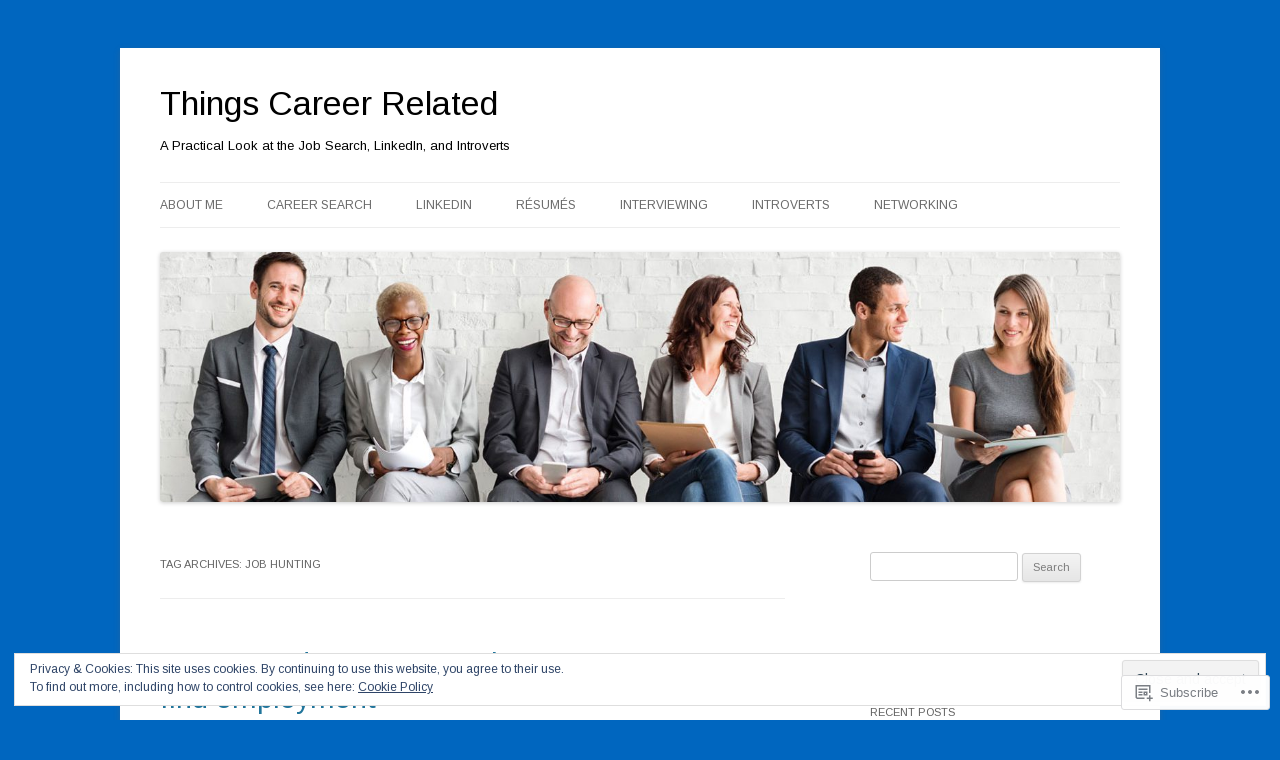

--- FILE ---
content_type: text/html; charset=UTF-8
request_url: https://thingscareerrelated.com/tag/job-hunting/
body_size: 39646
content:
<!DOCTYPE html>
<!--[if IE 7]>
<html class="ie ie7" lang="en">
<![endif]-->
<!--[if IE 8]>
<html class="ie ie8" lang="en">
<![endif]-->
<!--[if !(IE 7) & !(IE 8)]><!-->
<html lang="en">
<!--<![endif]-->
<head>
<meta charset="UTF-8" />
<meta name="viewport" content="width=device-width" />
<title>Job hunting | Things Career Related</title>
<link rel="profile" href="https://gmpg.org/xfn/11" />
<link rel="pingback" href="https://thingscareerrelated.com/xmlrpc.php">
<!--[if lt IE 9]>
<script src="https://s0.wp.com/wp-content/themes/pub/twentytwelve/js/html5.js?m=1394055319i&amp;ver=3.7.0" type="text/javascript"></script>
<![endif]-->
<script type="text/javascript">
  WebFontConfig = {"google":{"families":["Arimo:r,i,b,bi:latin,latin-ext","Arimo:r:latin,latin-ext"]},"api_url":"https:\/\/fonts-api.wp.com\/css"};
  (function() {
    var wf = document.createElement('script');
    wf.src = '/wp-content/plugins/custom-fonts/js/webfont.js';
    wf.type = 'text/javascript';
    wf.async = 'true';
    var s = document.getElementsByTagName('script')[0];
    s.parentNode.insertBefore(wf, s);
	})();
</script><style id="jetpack-custom-fonts-css">.wf-active .site-header h1{font-size:33.8px;font-family:"Arimo",sans-serif;font-style:normal;font-weight:400}.wf-active body, .wf-active body.custom-font-enabled{font-family:"Arimo",sans-serif}.wf-active .site-header h2{font-family:"Arimo",sans-serif}.wf-active h1, .wf-active h2, .wf-active h3, .wf-active h4, .wf-active h5, .wf-active h6{font-family:"Arimo",sans-serif;font-style:normal;font-weight:400}.wf-active .entry-header .entry-title{font-size:26px;font-weight:400;font-style:normal}.wf-active .comment-content h1, .wf-active .entry-content h1{font-size:27.3px;font-style:normal;font-weight:400}.wf-active .comment-content h2, .wf-active .entry-content h2{font-size:23.4px;font-style:normal;font-weight:400}.wf-active .comment-content h3, .wf-active .entry-content h3{font-size:20.8px;font-style:normal;font-weight:400}.wf-active .comment-content h4, .wf-active .entry-content h4{font-size:18.2px;font-style:normal;font-weight:400}.wf-active .comment-content h5, .wf-active .entry-content h5{font-size:16.9px;font-style:normal;font-weight:400}.wf-active .comment-content h6, .wf-active .entry-content h6{font-size:15.6px;font-style:normal;font-weight:400}.wf-active article.format-image footer h1{font-size:16.9px;font-weight:400;font-style:normal}.wf-active article.format-image footer h2{font-size:14.3px;font-style:normal;font-weight:400}.wf-active article.format-link header{font-size:14.3px;font-weight:400;font-style:normal}.wf-active .comments-title{font-size:20.8px;font-weight:400;font-style:normal}.wf-active .comments-area article header h4{font-size:15.6px;font-weight:400;font-style:normal}.wf-active #respond h3#reply-title{font-size:20.8px;font-style:normal;font-weight:400}.wf-active .entry-header .entry-title{font-size:28.6px;font-style:normal;font-weight:400}</style>
<meta name='robots' content='max-image-preview:large' />

<!-- Async WordPress.com Remote Login -->
<script id="wpcom_remote_login_js">
var wpcom_remote_login_extra_auth = '';
function wpcom_remote_login_remove_dom_node_id( element_id ) {
	var dom_node = document.getElementById( element_id );
	if ( dom_node ) { dom_node.parentNode.removeChild( dom_node ); }
}
function wpcom_remote_login_remove_dom_node_classes( class_name ) {
	var dom_nodes = document.querySelectorAll( '.' + class_name );
	for ( var i = 0; i < dom_nodes.length; i++ ) {
		dom_nodes[ i ].parentNode.removeChild( dom_nodes[ i ] );
	}
}
function wpcom_remote_login_final_cleanup() {
	wpcom_remote_login_remove_dom_node_classes( "wpcom_remote_login_msg" );
	wpcom_remote_login_remove_dom_node_id( "wpcom_remote_login_key" );
	wpcom_remote_login_remove_dom_node_id( "wpcom_remote_login_validate" );
	wpcom_remote_login_remove_dom_node_id( "wpcom_remote_login_js" );
	wpcom_remote_login_remove_dom_node_id( "wpcom_request_access_iframe" );
	wpcom_remote_login_remove_dom_node_id( "wpcom_request_access_styles" );
}

// Watch for messages back from the remote login
window.addEventListener( "message", function( e ) {
	if ( e.origin === "https://r-login.wordpress.com" ) {
		var data = {};
		try {
			data = JSON.parse( e.data );
		} catch( e ) {
			wpcom_remote_login_final_cleanup();
			return;
		}

		if ( data.msg === 'LOGIN' ) {
			// Clean up the login check iframe
			wpcom_remote_login_remove_dom_node_id( "wpcom_remote_login_key" );

			var id_regex = new RegExp( /^[0-9]+$/ );
			var token_regex = new RegExp( /^.*|.*|.*$/ );
			if (
				token_regex.test( data.token )
				&& id_regex.test( data.wpcomid )
			) {
				// We have everything we need to ask for a login
				var script = document.createElement( "script" );
				script.setAttribute( "id", "wpcom_remote_login_validate" );
				script.src = '/remote-login.php?wpcom_remote_login=validate'
					+ '&wpcomid=' + data.wpcomid
					+ '&token=' + encodeURIComponent( data.token )
					+ '&host=' + window.location.protocol
					+ '//' + window.location.hostname
					+ '&postid=5227'
					+ '&is_singular=';
				document.body.appendChild( script );
			}

			return;
		}

		// Safari ITP, not logged in, so redirect
		if ( data.msg === 'LOGIN-REDIRECT' ) {
			window.location = 'https://wordpress.com/log-in?redirect_to=' + window.location.href;
			return;
		}

		// Safari ITP, storage access failed, remove the request
		if ( data.msg === 'LOGIN-REMOVE' ) {
			var css_zap = 'html { -webkit-transition: margin-top 1s; transition: margin-top 1s; } /* 9001 */ html { margin-top: 0 !important; } * html body { margin-top: 0 !important; } @media screen and ( max-width: 782px ) { html { margin-top: 0 !important; } * html body { margin-top: 0 !important; } }';
			var style_zap = document.createElement( 'style' );
			style_zap.type = 'text/css';
			style_zap.appendChild( document.createTextNode( css_zap ) );
			document.body.appendChild( style_zap );

			var e = document.getElementById( 'wpcom_request_access_iframe' );
			e.parentNode.removeChild( e );

			document.cookie = 'wordpress_com_login_access=denied; path=/; max-age=31536000';

			return;
		}

		// Safari ITP
		if ( data.msg === 'REQUEST_ACCESS' ) {
			console.log( 'request access: safari' );

			// Check ITP iframe enable/disable knob
			if ( wpcom_remote_login_extra_auth !== 'safari_itp_iframe' ) {
				return;
			}

			// If we are in a "private window" there is no ITP.
			var private_window = false;
			try {
				var opendb = window.openDatabase( null, null, null, null );
			} catch( e ) {
				private_window = true;
			}

			if ( private_window ) {
				console.log( 'private window' );
				return;
			}

			var iframe = document.createElement( 'iframe' );
			iframe.id = 'wpcom_request_access_iframe';
			iframe.setAttribute( 'scrolling', 'no' );
			iframe.setAttribute( 'sandbox', 'allow-storage-access-by-user-activation allow-scripts allow-same-origin allow-top-navigation-by-user-activation' );
			iframe.src = 'https://r-login.wordpress.com/remote-login.php?wpcom_remote_login=request_access&origin=' + encodeURIComponent( data.origin ) + '&wpcomid=' + encodeURIComponent( data.wpcomid );

			var css = 'html { -webkit-transition: margin-top 1s; transition: margin-top 1s; } /* 9001 */ html { margin-top: 46px !important; } * html body { margin-top: 46px !important; } @media screen and ( max-width: 660px ) { html { margin-top: 71px !important; } * html body { margin-top: 71px !important; } #wpcom_request_access_iframe { display: block; height: 71px !important; } } #wpcom_request_access_iframe { border: 0px; height: 46px; position: fixed; top: 0; left: 0; width: 100%; min-width: 100%; z-index: 99999; background: #23282d; } ';

			var style = document.createElement( 'style' );
			style.type = 'text/css';
			style.id = 'wpcom_request_access_styles';
			style.appendChild( document.createTextNode( css ) );
			document.body.appendChild( style );

			document.body.appendChild( iframe );
		}

		if ( data.msg === 'DONE' ) {
			wpcom_remote_login_final_cleanup();
		}
	}
}, false );

// Inject the remote login iframe after the page has had a chance to load
// more critical resources
window.addEventListener( "DOMContentLoaded", function( e ) {
	var iframe = document.createElement( "iframe" );
	iframe.style.display = "none";
	iframe.setAttribute( "scrolling", "no" );
	iframe.setAttribute( "id", "wpcom_remote_login_key" );
	iframe.src = "https://r-login.wordpress.com/remote-login.php"
		+ "?wpcom_remote_login=key"
		+ "&origin=aHR0cHM6Ly90aGluZ3NjYXJlZXJyZWxhdGVkLmNvbQ%3D%3D"
		+ "&wpcomid=18264755"
		+ "&time=" + Math.floor( Date.now() / 1000 );
	document.body.appendChild( iframe );
}, false );
</script>
<link rel='dns-prefetch' href='//s0.wp.com' />
<link rel='dns-prefetch' href='//fonts-api.wp.com' />
<link href='https://fonts.gstatic.com' crossorigin rel='preconnect' />
<link rel="alternate" type="application/rss+xml" title="Things Career Related &raquo; Feed" href="https://thingscareerrelated.com/feed/" />
<link rel="alternate" type="application/rss+xml" title="Things Career Related &raquo; Comments Feed" href="https://thingscareerrelated.com/comments/feed/" />
<link rel="alternate" type="application/rss+xml" title="Things Career Related &raquo; Job hunting Tag Feed" href="https://thingscareerrelated.com/tag/job-hunting/feed/" />
	<script type="text/javascript">
		/* <![CDATA[ */
		function addLoadEvent(func) {
			var oldonload = window.onload;
			if (typeof window.onload != 'function') {
				window.onload = func;
			} else {
				window.onload = function () {
					oldonload();
					func();
				}
			}
		}
		/* ]]> */
	</script>
	<link crossorigin='anonymous' rel='stylesheet' id='all-css-0-1' href='/_static/??/wp-content/mu-plugins/widgets/eu-cookie-law/templates/style.css,/wp-content/mu-plugins/likes/jetpack-likes.css?m=1743883414j&cssminify=yes' type='text/css' media='all' />
<style id='wp-emoji-styles-inline-css'>

	img.wp-smiley, img.emoji {
		display: inline !important;
		border: none !important;
		box-shadow: none !important;
		height: 1em !important;
		width: 1em !important;
		margin: 0 0.07em !important;
		vertical-align: -0.1em !important;
		background: none !important;
		padding: 0 !important;
	}
/*# sourceURL=wp-emoji-styles-inline-css */
</style>
<link crossorigin='anonymous' rel='stylesheet' id='all-css-2-1' href='/wp-content/plugins/gutenberg-core/v22.2.0/build/styles/block-library/style.css?m=1764855221i&cssminify=yes' type='text/css' media='all' />
<style id='wp-block-library-inline-css'>
.has-text-align-justify {
	text-align:justify;
}
.has-text-align-justify{text-align:justify;}

/*# sourceURL=wp-block-library-inline-css */
</style><style id='global-styles-inline-css'>
:root{--wp--preset--aspect-ratio--square: 1;--wp--preset--aspect-ratio--4-3: 4/3;--wp--preset--aspect-ratio--3-4: 3/4;--wp--preset--aspect-ratio--3-2: 3/2;--wp--preset--aspect-ratio--2-3: 2/3;--wp--preset--aspect-ratio--16-9: 16/9;--wp--preset--aspect-ratio--9-16: 9/16;--wp--preset--color--black: #000000;--wp--preset--color--cyan-bluish-gray: #abb8c3;--wp--preset--color--white: #fff;--wp--preset--color--pale-pink: #f78da7;--wp--preset--color--vivid-red: #cf2e2e;--wp--preset--color--luminous-vivid-orange: #ff6900;--wp--preset--color--luminous-vivid-amber: #fcb900;--wp--preset--color--light-green-cyan: #7bdcb5;--wp--preset--color--vivid-green-cyan: #00d084;--wp--preset--color--pale-cyan-blue: #8ed1fc;--wp--preset--color--vivid-cyan-blue: #0693e3;--wp--preset--color--vivid-purple: #9b51e0;--wp--preset--color--blue: #21759b;--wp--preset--color--dark-gray: #444;--wp--preset--color--medium-gray: #9f9f9f;--wp--preset--color--light-gray: #e6e6e6;--wp--preset--gradient--vivid-cyan-blue-to-vivid-purple: linear-gradient(135deg,rgb(6,147,227) 0%,rgb(155,81,224) 100%);--wp--preset--gradient--light-green-cyan-to-vivid-green-cyan: linear-gradient(135deg,rgb(122,220,180) 0%,rgb(0,208,130) 100%);--wp--preset--gradient--luminous-vivid-amber-to-luminous-vivid-orange: linear-gradient(135deg,rgb(252,185,0) 0%,rgb(255,105,0) 100%);--wp--preset--gradient--luminous-vivid-orange-to-vivid-red: linear-gradient(135deg,rgb(255,105,0) 0%,rgb(207,46,46) 100%);--wp--preset--gradient--very-light-gray-to-cyan-bluish-gray: linear-gradient(135deg,rgb(238,238,238) 0%,rgb(169,184,195) 100%);--wp--preset--gradient--cool-to-warm-spectrum: linear-gradient(135deg,rgb(74,234,220) 0%,rgb(151,120,209) 20%,rgb(207,42,186) 40%,rgb(238,44,130) 60%,rgb(251,105,98) 80%,rgb(254,248,76) 100%);--wp--preset--gradient--blush-light-purple: linear-gradient(135deg,rgb(255,206,236) 0%,rgb(152,150,240) 100%);--wp--preset--gradient--blush-bordeaux: linear-gradient(135deg,rgb(254,205,165) 0%,rgb(254,45,45) 50%,rgb(107,0,62) 100%);--wp--preset--gradient--luminous-dusk: linear-gradient(135deg,rgb(255,203,112) 0%,rgb(199,81,192) 50%,rgb(65,88,208) 100%);--wp--preset--gradient--pale-ocean: linear-gradient(135deg,rgb(255,245,203) 0%,rgb(182,227,212) 50%,rgb(51,167,181) 100%);--wp--preset--gradient--electric-grass: linear-gradient(135deg,rgb(202,248,128) 0%,rgb(113,206,126) 100%);--wp--preset--gradient--midnight: linear-gradient(135deg,rgb(2,3,129) 0%,rgb(40,116,252) 100%);--wp--preset--font-size--small: 13px;--wp--preset--font-size--medium: 20px;--wp--preset--font-size--large: 36px;--wp--preset--font-size--x-large: 42px;--wp--preset--font-family--albert-sans: 'Albert Sans', sans-serif;--wp--preset--font-family--alegreya: Alegreya, serif;--wp--preset--font-family--arvo: Arvo, serif;--wp--preset--font-family--bodoni-moda: 'Bodoni Moda', serif;--wp--preset--font-family--bricolage-grotesque: 'Bricolage Grotesque', sans-serif;--wp--preset--font-family--cabin: Cabin, sans-serif;--wp--preset--font-family--chivo: Chivo, sans-serif;--wp--preset--font-family--commissioner: Commissioner, sans-serif;--wp--preset--font-family--cormorant: Cormorant, serif;--wp--preset--font-family--courier-prime: 'Courier Prime', monospace;--wp--preset--font-family--crimson-pro: 'Crimson Pro', serif;--wp--preset--font-family--dm-mono: 'DM Mono', monospace;--wp--preset--font-family--dm-sans: 'DM Sans', sans-serif;--wp--preset--font-family--dm-serif-display: 'DM Serif Display', serif;--wp--preset--font-family--domine: Domine, serif;--wp--preset--font-family--eb-garamond: 'EB Garamond', serif;--wp--preset--font-family--epilogue: Epilogue, sans-serif;--wp--preset--font-family--fahkwang: Fahkwang, sans-serif;--wp--preset--font-family--figtree: Figtree, sans-serif;--wp--preset--font-family--fira-sans: 'Fira Sans', sans-serif;--wp--preset--font-family--fjalla-one: 'Fjalla One', sans-serif;--wp--preset--font-family--fraunces: Fraunces, serif;--wp--preset--font-family--gabarito: Gabarito, system-ui;--wp--preset--font-family--ibm-plex-mono: 'IBM Plex Mono', monospace;--wp--preset--font-family--ibm-plex-sans: 'IBM Plex Sans', sans-serif;--wp--preset--font-family--ibarra-real-nova: 'Ibarra Real Nova', serif;--wp--preset--font-family--instrument-serif: 'Instrument Serif', serif;--wp--preset--font-family--inter: Inter, sans-serif;--wp--preset--font-family--josefin-sans: 'Josefin Sans', sans-serif;--wp--preset--font-family--jost: Jost, sans-serif;--wp--preset--font-family--libre-baskerville: 'Libre Baskerville', serif;--wp--preset--font-family--libre-franklin: 'Libre Franklin', sans-serif;--wp--preset--font-family--literata: Literata, serif;--wp--preset--font-family--lora: Lora, serif;--wp--preset--font-family--merriweather: Merriweather, serif;--wp--preset--font-family--montserrat: Montserrat, sans-serif;--wp--preset--font-family--newsreader: Newsreader, serif;--wp--preset--font-family--noto-sans-mono: 'Noto Sans Mono', sans-serif;--wp--preset--font-family--nunito: Nunito, sans-serif;--wp--preset--font-family--open-sans: 'Open Sans', sans-serif;--wp--preset--font-family--overpass: Overpass, sans-serif;--wp--preset--font-family--pt-serif: 'PT Serif', serif;--wp--preset--font-family--petrona: Petrona, serif;--wp--preset--font-family--piazzolla: Piazzolla, serif;--wp--preset--font-family--playfair-display: 'Playfair Display', serif;--wp--preset--font-family--plus-jakarta-sans: 'Plus Jakarta Sans', sans-serif;--wp--preset--font-family--poppins: Poppins, sans-serif;--wp--preset--font-family--raleway: Raleway, sans-serif;--wp--preset--font-family--roboto: Roboto, sans-serif;--wp--preset--font-family--roboto-slab: 'Roboto Slab', serif;--wp--preset--font-family--rubik: Rubik, sans-serif;--wp--preset--font-family--rufina: Rufina, serif;--wp--preset--font-family--sora: Sora, sans-serif;--wp--preset--font-family--source-sans-3: 'Source Sans 3', sans-serif;--wp--preset--font-family--source-serif-4: 'Source Serif 4', serif;--wp--preset--font-family--space-mono: 'Space Mono', monospace;--wp--preset--font-family--syne: Syne, sans-serif;--wp--preset--font-family--texturina: Texturina, serif;--wp--preset--font-family--urbanist: Urbanist, sans-serif;--wp--preset--font-family--work-sans: 'Work Sans', sans-serif;--wp--preset--spacing--20: 0.44rem;--wp--preset--spacing--30: 0.67rem;--wp--preset--spacing--40: 1rem;--wp--preset--spacing--50: 1.5rem;--wp--preset--spacing--60: 2.25rem;--wp--preset--spacing--70: 3.38rem;--wp--preset--spacing--80: 5.06rem;--wp--preset--shadow--natural: 6px 6px 9px rgba(0, 0, 0, 0.2);--wp--preset--shadow--deep: 12px 12px 50px rgba(0, 0, 0, 0.4);--wp--preset--shadow--sharp: 6px 6px 0px rgba(0, 0, 0, 0.2);--wp--preset--shadow--outlined: 6px 6px 0px -3px rgb(255, 255, 255), 6px 6px rgb(0, 0, 0);--wp--preset--shadow--crisp: 6px 6px 0px rgb(0, 0, 0);}:where(.is-layout-flex){gap: 0.5em;}:where(.is-layout-grid){gap: 0.5em;}body .is-layout-flex{display: flex;}.is-layout-flex{flex-wrap: wrap;align-items: center;}.is-layout-flex > :is(*, div){margin: 0;}body .is-layout-grid{display: grid;}.is-layout-grid > :is(*, div){margin: 0;}:where(.wp-block-columns.is-layout-flex){gap: 2em;}:where(.wp-block-columns.is-layout-grid){gap: 2em;}:where(.wp-block-post-template.is-layout-flex){gap: 1.25em;}:where(.wp-block-post-template.is-layout-grid){gap: 1.25em;}.has-black-color{color: var(--wp--preset--color--black) !important;}.has-cyan-bluish-gray-color{color: var(--wp--preset--color--cyan-bluish-gray) !important;}.has-white-color{color: var(--wp--preset--color--white) !important;}.has-pale-pink-color{color: var(--wp--preset--color--pale-pink) !important;}.has-vivid-red-color{color: var(--wp--preset--color--vivid-red) !important;}.has-luminous-vivid-orange-color{color: var(--wp--preset--color--luminous-vivid-orange) !important;}.has-luminous-vivid-amber-color{color: var(--wp--preset--color--luminous-vivid-amber) !important;}.has-light-green-cyan-color{color: var(--wp--preset--color--light-green-cyan) !important;}.has-vivid-green-cyan-color{color: var(--wp--preset--color--vivid-green-cyan) !important;}.has-pale-cyan-blue-color{color: var(--wp--preset--color--pale-cyan-blue) !important;}.has-vivid-cyan-blue-color{color: var(--wp--preset--color--vivid-cyan-blue) !important;}.has-vivid-purple-color{color: var(--wp--preset--color--vivid-purple) !important;}.has-black-background-color{background-color: var(--wp--preset--color--black) !important;}.has-cyan-bluish-gray-background-color{background-color: var(--wp--preset--color--cyan-bluish-gray) !important;}.has-white-background-color{background-color: var(--wp--preset--color--white) !important;}.has-pale-pink-background-color{background-color: var(--wp--preset--color--pale-pink) !important;}.has-vivid-red-background-color{background-color: var(--wp--preset--color--vivid-red) !important;}.has-luminous-vivid-orange-background-color{background-color: var(--wp--preset--color--luminous-vivid-orange) !important;}.has-luminous-vivid-amber-background-color{background-color: var(--wp--preset--color--luminous-vivid-amber) !important;}.has-light-green-cyan-background-color{background-color: var(--wp--preset--color--light-green-cyan) !important;}.has-vivid-green-cyan-background-color{background-color: var(--wp--preset--color--vivid-green-cyan) !important;}.has-pale-cyan-blue-background-color{background-color: var(--wp--preset--color--pale-cyan-blue) !important;}.has-vivid-cyan-blue-background-color{background-color: var(--wp--preset--color--vivid-cyan-blue) !important;}.has-vivid-purple-background-color{background-color: var(--wp--preset--color--vivid-purple) !important;}.has-black-border-color{border-color: var(--wp--preset--color--black) !important;}.has-cyan-bluish-gray-border-color{border-color: var(--wp--preset--color--cyan-bluish-gray) !important;}.has-white-border-color{border-color: var(--wp--preset--color--white) !important;}.has-pale-pink-border-color{border-color: var(--wp--preset--color--pale-pink) !important;}.has-vivid-red-border-color{border-color: var(--wp--preset--color--vivid-red) !important;}.has-luminous-vivid-orange-border-color{border-color: var(--wp--preset--color--luminous-vivid-orange) !important;}.has-luminous-vivid-amber-border-color{border-color: var(--wp--preset--color--luminous-vivid-amber) !important;}.has-light-green-cyan-border-color{border-color: var(--wp--preset--color--light-green-cyan) !important;}.has-vivid-green-cyan-border-color{border-color: var(--wp--preset--color--vivid-green-cyan) !important;}.has-pale-cyan-blue-border-color{border-color: var(--wp--preset--color--pale-cyan-blue) !important;}.has-vivid-cyan-blue-border-color{border-color: var(--wp--preset--color--vivid-cyan-blue) !important;}.has-vivid-purple-border-color{border-color: var(--wp--preset--color--vivid-purple) !important;}.has-vivid-cyan-blue-to-vivid-purple-gradient-background{background: var(--wp--preset--gradient--vivid-cyan-blue-to-vivid-purple) !important;}.has-light-green-cyan-to-vivid-green-cyan-gradient-background{background: var(--wp--preset--gradient--light-green-cyan-to-vivid-green-cyan) !important;}.has-luminous-vivid-amber-to-luminous-vivid-orange-gradient-background{background: var(--wp--preset--gradient--luminous-vivid-amber-to-luminous-vivid-orange) !important;}.has-luminous-vivid-orange-to-vivid-red-gradient-background{background: var(--wp--preset--gradient--luminous-vivid-orange-to-vivid-red) !important;}.has-very-light-gray-to-cyan-bluish-gray-gradient-background{background: var(--wp--preset--gradient--very-light-gray-to-cyan-bluish-gray) !important;}.has-cool-to-warm-spectrum-gradient-background{background: var(--wp--preset--gradient--cool-to-warm-spectrum) !important;}.has-blush-light-purple-gradient-background{background: var(--wp--preset--gradient--blush-light-purple) !important;}.has-blush-bordeaux-gradient-background{background: var(--wp--preset--gradient--blush-bordeaux) !important;}.has-luminous-dusk-gradient-background{background: var(--wp--preset--gradient--luminous-dusk) !important;}.has-pale-ocean-gradient-background{background: var(--wp--preset--gradient--pale-ocean) !important;}.has-electric-grass-gradient-background{background: var(--wp--preset--gradient--electric-grass) !important;}.has-midnight-gradient-background{background: var(--wp--preset--gradient--midnight) !important;}.has-small-font-size{font-size: var(--wp--preset--font-size--small) !important;}.has-medium-font-size{font-size: var(--wp--preset--font-size--medium) !important;}.has-large-font-size{font-size: var(--wp--preset--font-size--large) !important;}.has-x-large-font-size{font-size: var(--wp--preset--font-size--x-large) !important;}.has-albert-sans-font-family{font-family: var(--wp--preset--font-family--albert-sans) !important;}.has-alegreya-font-family{font-family: var(--wp--preset--font-family--alegreya) !important;}.has-arvo-font-family{font-family: var(--wp--preset--font-family--arvo) !important;}.has-bodoni-moda-font-family{font-family: var(--wp--preset--font-family--bodoni-moda) !important;}.has-bricolage-grotesque-font-family{font-family: var(--wp--preset--font-family--bricolage-grotesque) !important;}.has-cabin-font-family{font-family: var(--wp--preset--font-family--cabin) !important;}.has-chivo-font-family{font-family: var(--wp--preset--font-family--chivo) !important;}.has-commissioner-font-family{font-family: var(--wp--preset--font-family--commissioner) !important;}.has-cormorant-font-family{font-family: var(--wp--preset--font-family--cormorant) !important;}.has-courier-prime-font-family{font-family: var(--wp--preset--font-family--courier-prime) !important;}.has-crimson-pro-font-family{font-family: var(--wp--preset--font-family--crimson-pro) !important;}.has-dm-mono-font-family{font-family: var(--wp--preset--font-family--dm-mono) !important;}.has-dm-sans-font-family{font-family: var(--wp--preset--font-family--dm-sans) !important;}.has-dm-serif-display-font-family{font-family: var(--wp--preset--font-family--dm-serif-display) !important;}.has-domine-font-family{font-family: var(--wp--preset--font-family--domine) !important;}.has-eb-garamond-font-family{font-family: var(--wp--preset--font-family--eb-garamond) !important;}.has-epilogue-font-family{font-family: var(--wp--preset--font-family--epilogue) !important;}.has-fahkwang-font-family{font-family: var(--wp--preset--font-family--fahkwang) !important;}.has-figtree-font-family{font-family: var(--wp--preset--font-family--figtree) !important;}.has-fira-sans-font-family{font-family: var(--wp--preset--font-family--fira-sans) !important;}.has-fjalla-one-font-family{font-family: var(--wp--preset--font-family--fjalla-one) !important;}.has-fraunces-font-family{font-family: var(--wp--preset--font-family--fraunces) !important;}.has-gabarito-font-family{font-family: var(--wp--preset--font-family--gabarito) !important;}.has-ibm-plex-mono-font-family{font-family: var(--wp--preset--font-family--ibm-plex-mono) !important;}.has-ibm-plex-sans-font-family{font-family: var(--wp--preset--font-family--ibm-plex-sans) !important;}.has-ibarra-real-nova-font-family{font-family: var(--wp--preset--font-family--ibarra-real-nova) !important;}.has-instrument-serif-font-family{font-family: var(--wp--preset--font-family--instrument-serif) !important;}.has-inter-font-family{font-family: var(--wp--preset--font-family--inter) !important;}.has-josefin-sans-font-family{font-family: var(--wp--preset--font-family--josefin-sans) !important;}.has-jost-font-family{font-family: var(--wp--preset--font-family--jost) !important;}.has-libre-baskerville-font-family{font-family: var(--wp--preset--font-family--libre-baskerville) !important;}.has-libre-franklin-font-family{font-family: var(--wp--preset--font-family--libre-franklin) !important;}.has-literata-font-family{font-family: var(--wp--preset--font-family--literata) !important;}.has-lora-font-family{font-family: var(--wp--preset--font-family--lora) !important;}.has-merriweather-font-family{font-family: var(--wp--preset--font-family--merriweather) !important;}.has-montserrat-font-family{font-family: var(--wp--preset--font-family--montserrat) !important;}.has-newsreader-font-family{font-family: var(--wp--preset--font-family--newsreader) !important;}.has-noto-sans-mono-font-family{font-family: var(--wp--preset--font-family--noto-sans-mono) !important;}.has-nunito-font-family{font-family: var(--wp--preset--font-family--nunito) !important;}.has-open-sans-font-family{font-family: var(--wp--preset--font-family--open-sans) !important;}.has-overpass-font-family{font-family: var(--wp--preset--font-family--overpass) !important;}.has-pt-serif-font-family{font-family: var(--wp--preset--font-family--pt-serif) !important;}.has-petrona-font-family{font-family: var(--wp--preset--font-family--petrona) !important;}.has-piazzolla-font-family{font-family: var(--wp--preset--font-family--piazzolla) !important;}.has-playfair-display-font-family{font-family: var(--wp--preset--font-family--playfair-display) !important;}.has-plus-jakarta-sans-font-family{font-family: var(--wp--preset--font-family--plus-jakarta-sans) !important;}.has-poppins-font-family{font-family: var(--wp--preset--font-family--poppins) !important;}.has-raleway-font-family{font-family: var(--wp--preset--font-family--raleway) !important;}.has-roboto-font-family{font-family: var(--wp--preset--font-family--roboto) !important;}.has-roboto-slab-font-family{font-family: var(--wp--preset--font-family--roboto-slab) !important;}.has-rubik-font-family{font-family: var(--wp--preset--font-family--rubik) !important;}.has-rufina-font-family{font-family: var(--wp--preset--font-family--rufina) !important;}.has-sora-font-family{font-family: var(--wp--preset--font-family--sora) !important;}.has-source-sans-3-font-family{font-family: var(--wp--preset--font-family--source-sans-3) !important;}.has-source-serif-4-font-family{font-family: var(--wp--preset--font-family--source-serif-4) !important;}.has-space-mono-font-family{font-family: var(--wp--preset--font-family--space-mono) !important;}.has-syne-font-family{font-family: var(--wp--preset--font-family--syne) !important;}.has-texturina-font-family{font-family: var(--wp--preset--font-family--texturina) !important;}.has-urbanist-font-family{font-family: var(--wp--preset--font-family--urbanist) !important;}.has-work-sans-font-family{font-family: var(--wp--preset--font-family--work-sans) !important;}
/*# sourceURL=global-styles-inline-css */
</style>

<style id='classic-theme-styles-inline-css'>
/*! This file is auto-generated */
.wp-block-button__link{color:#fff;background-color:#32373c;border-radius:9999px;box-shadow:none;text-decoration:none;padding:calc(.667em + 2px) calc(1.333em + 2px);font-size:1.125em}.wp-block-file__button{background:#32373c;color:#fff;text-decoration:none}
/*# sourceURL=/wp-includes/css/classic-themes.min.css */
</style>
<link crossorigin='anonymous' rel='stylesheet' id='all-css-4-1' href='/_static/??-eJx9jEEOAiEQBD/kQECjeDC+ZWEnijIwYWA3/l72op689KFTVXplCCU3zE1z6reYRYfiUwlP0VYZpwxIJE4IFRd10HOU9iFA2iuhCiI7/ROiDt9WxfETT20jCOc4YUIa2D9t5eGA91xRBMZS7ATtPkTZvCtdzNEZt7f2fHq8Afl7R7w=&cssminify=yes' type='text/css' media='all' />
<link rel='stylesheet' id='twentytwelve-fonts-css' href='https://fonts-api.wp.com/css?family=Open+Sans%3A400italic%2C700italic%2C400%2C700&#038;subset=latin%2Clatin-ext&#038;display=fallback' media='all' />
<link crossorigin='anonymous' rel='stylesheet' id='all-css-6-1' href='/_static/??-eJzTLy/QTc7PK0nNK9EvyUjNTS3WLyhN0i8pBwpUAsmcslT94pLKnFS95OJiHX0iVAPV6Sfl5CdnF4O02OfaGpqbWpibWJiZW2YBADBZKMU=&cssminify=yes' type='text/css' media='all' />
<link crossorigin='anonymous' rel='stylesheet' id='all-css-8-1' href='/_static/??-eJx9i0EOwjAMBD+EcUEiggPiLW1k0iAnjmqnUX9PuLUXLqud1Q62Al6yUTa0mRIpljqhtT5sPXklVNuYoBUv6exVT7hzUoXCNcSsuNDEEnoN2F87/CcFEmDxo0XJB4A3j3H5qa/0vNyGh3PD1d0/X5shQdY=&cssminify=yes' type='text/css' media='all' />
<style id='jetpack-global-styles-frontend-style-inline-css'>
:root { --font-headings: unset; --font-base: unset; --font-headings-default: -apple-system,BlinkMacSystemFont,"Segoe UI",Roboto,Oxygen-Sans,Ubuntu,Cantarell,"Helvetica Neue",sans-serif; --font-base-default: -apple-system,BlinkMacSystemFont,"Segoe UI",Roboto,Oxygen-Sans,Ubuntu,Cantarell,"Helvetica Neue",sans-serif;}
/*# sourceURL=jetpack-global-styles-frontend-style-inline-css */
</style>
<link crossorigin='anonymous' rel='stylesheet' id='all-css-10-1' href='/_static/??-eJyNjcsKAjEMRX/IGtQZBxfip0hMS9sxTYppGfx7H7gRN+7ugcs5sFRHKi1Ig9Jd5R6zGMyhVaTrh8G6QFHfORhYwlvw6P39PbPENZmt4G/ROQuBKWVkxxrVvuBH1lIoz2waILJekF+HUzlupnG3nQ77YZwfuRJIaQ==&cssminify=yes' type='text/css' media='all' />
<script type="text/javascript" id="wpcom-actionbar-placeholder-js-extra">
/* <![CDATA[ */
var actionbardata = {"siteID":"18264755","postID":"0","siteURL":"https://thingscareerrelated.com","xhrURL":"https://thingscareerrelated.com/wp-admin/admin-ajax.php","nonce":"7ed99205b0","isLoggedIn":"","statusMessage":"","subsEmailDefault":"instantly","proxyScriptUrl":"https://s0.wp.com/wp-content/js/wpcom-proxy-request.js?m=1513050504i&amp;ver=20211021","i18n":{"followedText":"New posts from this site will now appear in your \u003Ca href=\"https://wordpress.com/reader\"\u003EReader\u003C/a\u003E","foldBar":"Collapse this bar","unfoldBar":"Expand this bar","shortLinkCopied":"Shortlink copied to clipboard."}};
//# sourceURL=wpcom-actionbar-placeholder-js-extra
/* ]]> */
</script>
<script type="text/javascript" id="jetpack-mu-wpcom-settings-js-before">
/* <![CDATA[ */
var JETPACK_MU_WPCOM_SETTINGS = {"assetsUrl":"https://s0.wp.com/wp-content/mu-plugins/jetpack-mu-wpcom-plugin/sun/jetpack_vendor/automattic/jetpack-mu-wpcom/src/build/"};
//# sourceURL=jetpack-mu-wpcom-settings-js-before
/* ]]> */
</script>
<script crossorigin='anonymous' type='text/javascript'  src='/_static/??-eJyFjcsOwiAQRX/I6dSa+lgYvwWBEAgMOAPW/n3bqIk7V2dxT87FqYDOVC1VDIIcKxTOr7kLssN186RjM1a2MTya5fmDLnn6K0HyjlW1v/L37R6zgxKb8yQ4ZTbKCOioRN4hnQo+hw1AmcCZwmvilq7709CPh/54voQFmNpFWg=='></script>
<script type="text/javascript" id="rlt-proxy-js-after">
/* <![CDATA[ */
	rltInitialize( {"token":null,"iframeOrigins":["https:\/\/widgets.wp.com"]} );
//# sourceURL=rlt-proxy-js-after
/* ]]> */
</script>
<link rel="EditURI" type="application/rsd+xml" title="RSD" href="https://thingscareerrelated.wordpress.com/xmlrpc.php?rsd" />
<meta name="generator" content="WordPress.com" />

<!-- Jetpack Open Graph Tags -->
<meta property="og:type" content="website" />
<meta property="og:title" content="Job hunting &#8211; Things Career Related" />
<meta property="og:url" content="https://thingscareerrelated.com/tag/job-hunting/" />
<meta property="og:site_name" content="Things Career Related" />
<meta property="og:image" content="https://secure.gravatar.com/blavatar/eab2f518a0827d859bf4be7ea6c7349cb3846a072effc6483414747695dbd22b?s=200&#038;ts=1767985819" />
<meta property="og:image:width" content="200" />
<meta property="og:image:height" content="200" />
<meta property="og:image:alt" content="" />
<meta property="og:locale" content="en_US" />
<meta name="twitter:creator" content="@bob_mcintosh_1" />
<meta name="twitter:site" content="@bob_mcintosh_1" />

<!-- End Jetpack Open Graph Tags -->
<link rel="shortcut icon" type="image/x-icon" href="https://secure.gravatar.com/blavatar/eab2f518a0827d859bf4be7ea6c7349cb3846a072effc6483414747695dbd22b?s=32" sizes="16x16" />
<link rel="icon" type="image/x-icon" href="https://secure.gravatar.com/blavatar/eab2f518a0827d859bf4be7ea6c7349cb3846a072effc6483414747695dbd22b?s=32" sizes="16x16" />
<link rel="apple-touch-icon" href="https://secure.gravatar.com/blavatar/eab2f518a0827d859bf4be7ea6c7349cb3846a072effc6483414747695dbd22b?s=114" />
<link rel='openid.server' href='https://thingscareerrelated.com/?openidserver=1' />
<link rel='openid.delegate' href='https://thingscareerrelated.com/' />
<link rel="search" type="application/opensearchdescription+xml" href="https://thingscareerrelated.com/osd.xml" title="Things Career Related" />
<link rel="search" type="application/opensearchdescription+xml" href="https://s1.wp.com/opensearch.xml" title="WordPress.com" />
<meta name="theme-color" content="#0066bf" />
<meta name="description" content="Posts about Job hunting written by Things Career Related" />
	<style type="text/css" id="twentytwelve-header-css">
			.site-header h1 a,
		.site-header h2 {
			color: #000000;
		}
		</style>
	<style type="text/css" id="custom-background-css">
body.custom-background { background-color: #0066bf; }
</style>
			<script type="text/javascript">

			window.doNotSellCallback = function() {

				var linkElements = [
					'a[href="https://wordpress.com/?ref=footer_blog"]',
					'a[href="https://wordpress.com/?ref=footer_website"]',
					'a[href="https://wordpress.com/?ref=vertical_footer"]',
					'a[href^="https://wordpress.com/?ref=footer_segment_"]',
				].join(',');

				var dnsLink = document.createElement( 'a' );
				dnsLink.href = 'https://wordpress.com/advertising-program-optout/';
				dnsLink.classList.add( 'do-not-sell-link' );
				dnsLink.rel = 'nofollow';
				dnsLink.style.marginLeft = '0.5em';
				dnsLink.textContent = 'Do Not Sell or Share My Personal Information';

				var creditLinks = document.querySelectorAll( linkElements );

				if ( 0 === creditLinks.length ) {
					return false;
				}

				Array.prototype.forEach.call( creditLinks, function( el ) {
					el.insertAdjacentElement( 'afterend', dnsLink );
				});

				return true;
			};

		</script>
		<script type="text/javascript">
	window.google_analytics_uacct = "UA-52447-2";
</script>

<script type="text/javascript">
	var _gaq = _gaq || [];
	_gaq.push(['_setAccount', 'UA-52447-2']);
	_gaq.push(['_gat._anonymizeIp']);
	_gaq.push(['_setDomainName', 'none']);
	_gaq.push(['_setAllowLinker', true]);
	_gaq.push(['_initData']);
	_gaq.push(['_trackPageview']);

	(function() {
		var ga = document.createElement('script'); ga.type = 'text/javascript'; ga.async = true;
		ga.src = ('https:' == document.location.protocol ? 'https://ssl' : 'http://www') + '.google-analytics.com/ga.js';
		(document.getElementsByTagName('head')[0] || document.getElementsByTagName('body')[0]).appendChild(ga);
	})();
</script>
<link crossorigin='anonymous' rel='stylesheet' id='all-css-2-3' href='/_static/??-eJydzM0KwkAMBOAXsgZ/avEgPorUNJRtdzehk2Xp26ugnsXbzDB8VK1hzS7ZKZXGYhlDBk3i1vP87oSS6RYy0z0qzyDUYLJsGdjQz0DSoUQBcb9ogcTv5zP86dUwjOIgV2tM8UzwNcpLu6bLrmsP++58OrbTA7w2WLc=&cssminify=yes' type='text/css' media='all' />
</head>

<body class="archive tag tag-job-hunting tag-22308 custom-background wp-embed-responsive wp-theme-pubtwentytwelve customizer-styles-applied custom-font-enabled single-author jetpack-reblog-enabled">
<div id="page" class="hfeed site">
	<header id="masthead" class="site-header">
				<hgroup>
			<h1 class="site-title"><a href="https://thingscareerrelated.com/" title="Things Career Related" rel="home">Things Career Related</a></h1>
			<h2 class="site-description">A Practical Look at the Job Search, LinkedIn, and Introverts</h2>
		</hgroup>

		<nav id="site-navigation" class="main-navigation">
			<button class="menu-toggle">Menu</button>
			<a class="assistive-text" href="#content" title="Skip to content">Skip to content</a>
			<div class="menu-about-me-container"><ul id="menu-about-me" class="nav-menu"><li id="menu-item-22895" class="menu-item menu-item-type-post_type menu-item-object-page menu-item-22895"><a href="https://thingscareerrelated.com/about-me/">About Me</a></li>
<li id="menu-item-5669" class="menu-item menu-item-type-taxonomy menu-item-object-category menu-item-5669"><a href="https://thingscareerrelated.com/category/career-search/">Career Search</a></li>
<li id="menu-item-5670" class="menu-item menu-item-type-taxonomy menu-item-object-category menu-item-5670"><a href="https://thingscareerrelated.com/category/linkedin/">LinkedIn</a></li>
<li id="menu-item-5673" class="menu-item menu-item-type-taxonomy menu-item-object-category menu-item-5673"><a href="https://thingscareerrelated.com/category/resume-writing/">Résumés</a></li>
<li id="menu-item-5672" class="menu-item menu-item-type-taxonomy menu-item-object-category menu-item-5672"><a href="https://thingscareerrelated.com/category/interviewing/">Interviewing</a></li>
<li id="menu-item-6322" class="menu-item menu-item-type-taxonomy menu-item-object-category menu-item-6322"><a href="https://thingscareerrelated.com/category/introverts-2/">Introverts</a></li>
<li id="menu-item-27086" class="menu-item menu-item-type-taxonomy menu-item-object-category menu-item-27086"><a href="https://thingscareerrelated.com/category/career-networking/">Networking</a></li>
</ul></div>		</nav><!-- #site-navigation -->

						<a href="https://thingscareerrelated.com/"><img src="https://thingscareerrelated.com/wp-content/uploads/2018/10/cropped-job-seekers-stitting.jpg" class="header-image" width="1400" height="364" alt="" /></a>
			</header><!-- #masthead -->

	<div id="main" class="wrapper">
	<section id="primary" class="site-content">
		<div id="content" role="main">

					<header class="archive-header">
				<h1 class="archive-title">
				Tag Archives: <span>Job hunting</span>				</h1>

						</header><!-- .archive-header -->

			
	<article id="post-5227" class="post-5227 post type-post status-publish format-standard hentry category-career-search tag-being-proactive tag-career-networking-2 tag-human-capital tag-job-hunting tag-marketing tag-social-capital tag-volunteer">
				<header class="entry-header">
			
						<h1 class="entry-title">
				<a href="https://thingscareerrelated.com/2016/06/17/5-very-good-reasons-to-volunteer/" rel="bookmark">5 very good reasons to volunteer to find&nbsp;employment</a>
			</h1>
										<div class="comments-link">
					<a href="https://thingscareerrelated.com/2016/06/17/5-very-good-reasons-to-volunteer/#comments">1 Reply</a>				</div><!-- .comments-link -->
					</header><!-- .entry-header -->

				<div class="entry-content">
			<p><strong>Before the words leave my mouth, I can hear my workshop attendees thinking, &#8220;Why should I work for free?&#8221;</strong> I hear you. It sucks working hard and not getting paid for it; but read what I&#8217;ve got to say before you condemn volunteering to find work.</p>
<p><a href="https://thingscareerrelated.com/wp-content/uploads/2014/12/volunteer2.jpg"><img data-attachment-id="13729" data-permalink="https://thingscareerrelated.com/2016/06/17/5-very-good-reasons-to-volunteer/office-worker/" data-orig-file="https://thingscareerrelated.com/wp-content/uploads/2016/06/office-worker.jpg" data-orig-size="640,427" data-comments-opened="1" data-image-meta="{&quot;aperture&quot;:&quot;0&quot;,&quot;credit&quot;:&quot;&quot;,&quot;camera&quot;:&quot;&quot;,&quot;caption&quot;:&quot;&quot;,&quot;created_timestamp&quot;:&quot;0&quot;,&quot;copyright&quot;:&quot;&quot;,&quot;focal_length&quot;:&quot;0&quot;,&quot;iso&quot;:&quot;0&quot;,&quot;shutter_speed&quot;:&quot;0&quot;,&quot;title&quot;:&quot;&quot;,&quot;orientation&quot;:&quot;0&quot;}" data-image-title="office worker" data-image-description="" data-image-caption="" data-medium-file="https://thingscareerrelated.com/wp-content/uploads/2016/06/office-worker.jpg?w=300" data-large-file="https://thingscareerrelated.com/wp-content/uploads/2016/06/office-worker.jpg?w=625" class=" size-full wp-image-13729 aligncenter" src="https://thingscareerrelated.com/wp-content/uploads/2016/06/office-worker.jpg?w=625" alt="office worker"   srcset="https://thingscareerrelated.com/wp-content/uploads/2016/06/office-worker.jpg 640w, https://thingscareerrelated.com/wp-content/uploads/2016/06/office-worker.jpg?w=150&amp;h=100 150w, https://thingscareerrelated.com/wp-content/uploads/2016/06/office-worker.jpg?w=300&amp;h=200 300w" sizes="(max-width: 640px) 100vw, 640px" /></a></p>
<p>An article<strong>, <a href="http://nationalservice.gov/impact-our-nation/research-and-reports/volunteering-pathway-employment-report?goback=%2Egmp_1779756%2Egde_1779756_member_253598385" target="_blank" rel="noopener">Volunteering as a Pathway to Employment Report</a></strong>, praises the act of volunteering, claiming that <strong>one&#8217;s chance of obtaining employment is 27% higher than by not volunteering</strong>. The article points out Social and Human Capital—strengthening relationships and building skills—as two major outcomes of networking.</p>
<p>I elaborate on these assertions and offer <strong>three additional outcomes</strong> of volunteering: it creates a positive outlook, makes one feel productive, and closes gaps in employment on your résumé. So you naysayers, read on.</p>
<p><strong>1. Volunteer to network for your next job.</strong> It opens potential doors because you&#8217;re in a place where you can do some real-time networking. Choose an organization or business in the industry in which you’d like to work.</p>
<p>If marketing is your forté, for example, approach an organization that needs a graphic artist or publicist to design some art for their website or write a press release or two.</p>
<p>This organization where you’ve managed to get your foot in the door can help you with leads at other companies, especially if you do a smashing job. The president or owner will want to help you because you’ve come across as competent and likeable. Who knows, <strong>you could possibly join the company</strong> if a position opens up…or is created.</p>
<p><strong>2. Develop or enhance skills that will make you more marketable.</strong> You’ve had it in your head to start blogging but haven’t had the time to dedicate to it. The company who took you on as a volunteer in their marketing department not only can help you network; it can give you the opportunity to enhance your diverse writing skills.</p>
<p>Your approach to management might be to offer starting a blog for them, as the rest of the marketing department is up to their elbows in alligators. They gain a talented writer to write entries, and you learn the fine art of blogging.</p>
<p><a href="https://thingscareerrelated.com/wp-content/uploads/2014/12/volunteer3.jpg"><img data-attachment-id="7818" data-permalink="https://thingscareerrelated.com/2016/06/17/5-very-good-reasons-to-volunteer/volunteer3/" data-orig-file="https://thingscareerrelated.com/wp-content/uploads/2014/12/volunteer3.jpg" data-orig-size="650,1040" data-comments-opened="1" data-image-meta="{&quot;aperture&quot;:&quot;0&quot;,&quot;credit&quot;:&quot;&quot;,&quot;camera&quot;:&quot;&quot;,&quot;caption&quot;:&quot;&quot;,&quot;created_timestamp&quot;:&quot;0&quot;,&quot;copyright&quot;:&quot;&quot;,&quot;focal_length&quot;:&quot;0&quot;,&quot;iso&quot;:&quot;0&quot;,&quot;shutter_speed&quot;:&quot;0&quot;,&quot;title&quot;:&quot;&quot;,&quot;orientation&quot;:&quot;0&quot;}" data-image-title="Volunteer3" data-image-description="" data-image-caption="" data-medium-file="https://thingscareerrelated.com/wp-content/uploads/2014/12/volunteer3.jpg?w=187" data-large-file="https://thingscareerrelated.com/wp-content/uploads/2014/12/volunteer3.jpg?w=625" class="alignright  wp-image-7818" src="https://thingscareerrelated.com/wp-content/uploads/2014/12/volunteer3.jpg?w=366&#038;h=577" alt="Volunteer3" width="366" height="577" /></a></p>
<p><strong>3. Volunteering is a great way to do a positive thing.</strong> You may consider choosing an organization where your efforts are meaningful in a big way.</p>
<p>A customer of mine said she volunteers at a soup kitchen because she has a soft spot in her heart for the less fortunate.</p>
<p>She&#8217;s a bookkeeper, so I suggested that she also offer to do the books for her church. While she&#8217;s helping the less fortunate at the soup kitchen, she could also keep her skills sharp through volunteering at her church.</p>
<p><strong>4. Feel productive.</strong> Instead of sitting at home and watching <em>The View</em>, you can get back into work mode.</p>
<p>Do you remember work mode? It begins with getting up at 6:00 am, doing some exercise, leaving for a job from 8:00 am to 5:00 pm, all the while feeling productive. When you get home from volunteering, you can watch those episodes of The View on DVR.</p>
<p>I tell my workshop attendees that one of the ways to stay sane during unemployment is by <strong><a href="https://thingscareerrelated.com/2015/01/19/6-tips-for-getting-out-of-the-house-during-your-job-search/" target="_blank" rel="noopener">getting out of the house</a></strong>, and I repeat this three or four times until I know it&#8217;s embedded in their brains. As simple as it sounds, volunteering gets you out of the house.</p>
<p><strong>5. Volunteering will pad your résumé and LinkedIn profile.</strong> Yes, employers look at gaps in your work history. When an employer asks about your three months of unemployment, you can proudly say you’ve been volunteering at Company A in their marketing division.</p>
<p>There you authored press releases, created their newest website designs, and started them on your way to a new blogging campaign. Of course you’ll indicate on your résumé, in parenthesis, that this experience was (Volunteer) work. Nonetheless, it was work.</p>
<p>There is concern among LinkedIn users about how to indicate they&#8217;re looking for work. Of four possible ways, I list volunteering as my preferred way to indicate you&#8217;re in the job hunt. <strong><a href="https://thingscareerrelated.com/2017/02/10/4-ways-to-let-employers-know-youre-unemployed-on-linkedin/" target="_blank" rel="noopener">Read the article if this is one of your concerns.</a></strong></p>
<hr />
<p>Any time you feel slighted for working without pay, remember why you’re doing it; to  network, develop or enhance new skills, do something positive, feel useful, and pad your résumé. If these five reasons aren’t enough, then by all means stay home and watch <em>The View</em>.</p>
<p>Photo: Flickr, <a class="owner-name truncate" title="Go to Technical Resources's photostream" href="https://www.flickr.com/photos/118990635@N05/">Technical Resources</a></p>
<div id="jp-post-flair" class="sharedaddy sd-like-enabled sd-sharing-enabled"><div class="sharedaddy sd-sharing-enabled"><div class="robots-nocontent sd-block sd-social sd-social-official sd-sharing"><h3 class="sd-title">Share this: Please share this post if you enjoyed it.</h3><div class="sd-content"><ul><li class="share-linkedin"><div class="linkedin_button"><script type="in/share" data-url="https://thingscareerrelated.com/2016/06/17/5-very-good-reasons-to-volunteer/" data-counter="right"></script></div></li><li class="share-twitter"><a href="https://twitter.com/share" class="twitter-share-button" data-url="https://thingscareerrelated.com/2016/06/17/5-very-good-reasons-to-volunteer/" data-text="5 very good reasons to volunteer to find employment" data-via="bob_mcintosh_1" data-related="wordpressdotcom">Tweet</a></li><li class="share-facebook"><div class="fb-share-button" data-href="https://thingscareerrelated.com/2016/06/17/5-very-good-reasons-to-volunteer/" data-layout="button_count"></div></li><li class="share-tumblr"><a class="tumblr-share-button" target="_blank" href="https://www.tumblr.com/share" data-title="5 very good reasons to volunteer to find employment" data-content="https://thingscareerrelated.com/2016/06/17/5-very-good-reasons-to-volunteer/" title="Share on Tumblr"data-posttype="link">Share on Tumblr</a></li><li class="share-pinterest"><div class="pinterest_button"><a href="https://www.pinterest.com/pin/create/button/?url=https%3A%2F%2Fthingscareerrelated.com%2F2016%2F06%2F17%2F5-very-good-reasons-to-volunteer%2F&#038;media=https%3A%2F%2Fthingscareerrelated.files.wordpress.com%2F2016%2F06%2Foffice-worker.jpg&#038;description=5%20very%20good%20reasons%20to%20volunteer%20to%20find%20employment" data-pin-do="buttonPin" data-pin-config="beside"><img src="//assets.pinterest.com/images/pidgets/pinit_fg_en_rect_gray_20.png" /></a></div></li><li class="share-email"><a rel="nofollow noopener noreferrer"
				data-shared="sharing-email-5227"
				class="share-email sd-button"
				href="mailto:?subject=%5BShared%20Post%5D%205%20very%20good%20reasons%20to%20volunteer%20to%20find%20employment&#038;body=https%3A%2F%2Fthingscareerrelated.com%2F2016%2F06%2F17%2F5-very-good-reasons-to-volunteer%2F&#038;share=email"
				target="_blank"
				aria-labelledby="sharing-email-5227"
				data-email-share-error-title="Do you have email set up?" data-email-share-error-text="If you&#039;re having problems sharing via email, you might not have email set up for your browser. You may need to create a new email yourself." data-email-share-nonce="c388e66c74" data-email-share-track-url="https://thingscareerrelated.com/2016/06/17/5-very-good-reasons-to-volunteer/?share=email">
				<span id="sharing-email-5227" hidden>Click to email a link to a friend (Opens in new window)</span>
				<span>Email</span>
			</a></li><li class="share-print"><a rel="nofollow noopener noreferrer"
				data-shared="sharing-print-5227"
				class="share-print sd-button"
				href="https://thingscareerrelated.com/2016/06/17/5-very-good-reasons-to-volunteer/?share=print"
				target="_blank"
				aria-labelledby="sharing-print-5227"
				>
				<span id="sharing-print-5227" hidden>Click to print (Opens in new window)</span>
				<span>Print</span>
			</a></li><li><a href="#" class="sharing-anchor sd-button share-more"><span>More</span></a></li><li class="share-end"></li></ul><div class="sharing-hidden"><div class="inner" style="display: none;width:150px;"><ul style="background-image:none;"><li class="share-reddit"><a rel="nofollow noopener noreferrer"
				data-shared="sharing-reddit-5227"
				class="share-reddit sd-button"
				href="https://thingscareerrelated.com/2016/06/17/5-very-good-reasons-to-volunteer/?share=reddit"
				target="_blank"
				aria-labelledby="sharing-reddit-5227"
				>
				<span id="sharing-reddit-5227" hidden>Click to share on Reddit (Opens in new window)</span>
				<span>Reddit</span>
			</a></li><li class="share-end"></li></ul></div></div></div></div></div><div class='sharedaddy sd-block sd-like jetpack-likes-widget-wrapper jetpack-likes-widget-unloaded' id='like-post-wrapper-18264755-5227-6961529b24f41' data-src='//widgets.wp.com/likes/index.html?ver=20260109#blog_id=18264755&amp;post_id=5227&amp;origin=thingscareerrelated.wordpress.com&amp;obj_id=18264755-5227-6961529b24f41&amp;domain=thingscareerrelated.com' data-name='like-post-frame-18264755-5227-6961529b24f41' data-title='Like or Reblog'><div class='likes-widget-placeholder post-likes-widget-placeholder' style='height: 55px;'><span class='button'><span>Like</span></span> <span class='loading'>Loading...</span></div><span class='sd-text-color'></span><a class='sd-link-color'></a></div></div>					</div><!-- .entry-content -->
		
		<footer class="entry-meta">
			This entry was posted in <a href="https://thingscareerrelated.com/category/career-search/" rel="category tag">Career Search</a> and tagged <a href="https://thingscareerrelated.com/tag/being-proactive/" rel="tag">being proactive</a>, <a href="https://thingscareerrelated.com/tag/career-networking-2/" rel="tag">career networking</a>, <a href="https://thingscareerrelated.com/tag/human-capital/" rel="tag">Human Capital</a>, <a href="https://thingscareerrelated.com/tag/job-hunting/" rel="tag">Job hunting</a>, <a href="https://thingscareerrelated.com/tag/marketing/" rel="tag">Marketing</a>, <a href="https://thingscareerrelated.com/tag/social-capital/" rel="tag">Social Capital</a>, <a href="https://thingscareerrelated.com/tag/volunteer/" rel="tag">volunteer</a> on <a href="https://thingscareerrelated.com/2016/06/17/5-very-good-reasons-to-volunteer/" title="11:00 am" rel="bookmark"><time class="entry-date" datetime="2016-06-17T11:00:00-04:00">June 17, 2016</time></a><span class="by-author"> by <span class="author vcard"><a class="url fn n" href="https://thingscareerrelated.com/author/thethingsmethinks/" title="View all posts by Things Career Related" rel="author">Things Career Related</a></span></span>.								</footer><!-- .entry-meta -->
	</article><!-- #post -->

	<article id="post-4194" class="post-4194 post type-post status-publish format-standard hentry category-career-search category-linkedin tag-engagement tag-full-profile tag-job-hunting tag-job-search tag-linkedin tag-resume">
				<header class="entry-header">
			
						<h1 class="entry-title">
				<a href="https://thingscareerrelated.com/2016/02/14/if-you-join-linkedin-be-prepared-to-work-be-prepared-to-work-very-hard/" rel="bookmark">If you join LinkedIn, be prepared to work. 10 activities required to be&nbsp;successful</a>
			</h1>
										<div class="comments-link">
					<a href="https://thingscareerrelated.com/2016/02/14/if-you-join-linkedin-be-prepared-to-work-be-prepared-to-work-very-hard/#comments">12 Replies</a>				</div><!-- .comments-link -->
					</header><!-- .entry-header -->

				<div class="entry-content">
			<p><strong>It hurts my heart when job seekers tell me they&#8217;ve been told that LinkedIn will be the reason for their success in finding a job</strong>. It&#8217;s great they&#8217;re using LinkedIn as part of their job search, but to believe that LinkedIn will the golden ticket to their success is false thinking. They need to combine it with face-to-face networking and other job-search methods.</p>
<p><img data-attachment-id="11527" data-permalink="https://thingscareerrelated.com/2016/02/14/if-you-join-linkedin-be-prepared-to-work-be-prepared-to-work-very-hard/hard-work/" data-orig-file="https://thingscareerrelated.com/wp-content/uploads/2016/02/hard-work.jpg" data-orig-size="626,423" data-comments-opened="1" data-image-meta="{&quot;aperture&quot;:&quot;0&quot;,&quot;credit&quot;:&quot;&quot;,&quot;camera&quot;:&quot;&quot;,&quot;caption&quot;:&quot;&quot;,&quot;created_timestamp&quot;:&quot;0&quot;,&quot;copyright&quot;:&quot;&quot;,&quot;focal_length&quot;:&quot;0&quot;,&quot;iso&quot;:&quot;0&quot;,&quot;shutter_speed&quot;:&quot;0&quot;,&quot;title&quot;:&quot;&quot;,&quot;orientation&quot;:&quot;1&quot;}" data-image-title="hard work" data-image-description="" data-image-caption="" data-medium-file="https://thingscareerrelated.com/wp-content/uploads/2016/02/hard-work.jpg?w=300" data-large-file="https://thingscareerrelated.com/wp-content/uploads/2016/02/hard-work.jpg?w=625" class=" size-full wp-image-11527 alignnone" src="https://thingscareerrelated.com/wp-content/uploads/2016/02/hard-work.jpg?w=625" alt="hard work"   srcset="https://thingscareerrelated.com/wp-content/uploads/2016/02/hard-work.jpg 626w, https://thingscareerrelated.com/wp-content/uploads/2016/02/hard-work.jpg?w=150&amp;h=101 150w, https://thingscareerrelated.com/wp-content/uploads/2016/02/hard-work.jpg?w=300&amp;h=203 300w" sizes="(max-width: 626px) 100vw, 626px" /></p>
<p>This said, If you&#8217;re going to use LinkedIn in your job search, you have to put your all into it. <span style="background-color:#ffffff;color:#3d596d;">So what does it look like to work your arse off on LinkedIn, to take full advantage of what it offers?</span></p>
<h3>1. Create a full profile</h3>
<ul>
<li>The first area where you band yourself is a <strong><a href="https://thingscareerrelated.com/2018/03/05/are-you-ignoring-one-of-the-most-important-areas-of-your-linkedin-profile/" target="_blank" rel="noopener">background image</a></strong>, not merely the default, light blue background LinkedIn provides.</li>
<li>A <strong><a href="https://thingscareerrelated.com/2016/12/10/15-photos-that-will-sink-your-linkedin-profile/" target="_blank" rel="noopener">professional photo</a></strong> that best reflects your industry. If you&#8217;re customer facing, you&#8217;ll dress to the nines. An engineer, most likely business casual is fine.</li>
<li>A <strong><a href="https://www.linkedin.com/pulse/most-important-120-characters-your-linkedin-profile-bob?trk=mp-author-card" target="_blank" rel="noopener">branding headline</a></strong> that tells more than your occupation. It also shows the value you can bring to an employer. Think of your areas of expertise, as well as your occupation.</li>
<li>A creative and somewhat lengthier <strong>Summary</strong>. (Some say it should be short. Let&#8217;s agree to disagree.) Your Summary should demonstrate the value you will bring to employers from the get go. To understand what I mean, read <a href="https://thingscareerrelated.com/2016/09/18/create-a-kick-ass-linkedin-profile-summary-with-these-4-elements/" target="_blank" rel="noopener"><strong>Create a kick-ass Summary with these four components</strong></a>.</li>
<li>An <strong><a href="http://wp.me/p1eDuP-li" target="_blank" rel="noopener">Experience</a></strong> section that focuses on accomplishments more than basic duties. The mundane duties might be on your résumé. You want to highlight the great things you did.</li>
<li>An Education section that goes beyond the name of the institution; degree; major; and, perhaps honorary designation. Take advantage of an area where you can show personality, describing what was going on in your life at the time.</li>
<li><strong>Skills and endorsements</strong>. The skills you list&#8211;you can list up to 50&#8211;count toward the keywords by which people search for you.</li>
<li>Speaking of <strong>Keywords</strong> that will help you get found. After optimizing her profile, a former client said she went from close to 100 in rankings to 13.</li>
</ul>
<h3><strong>2. Demonstrate commitment</strong></h3>
<p>Spend <em>at least</em> four times a week on LinkedIn. For the diligent job seekers, every day of the week should be the norm. Spend at least 20 minutes a day on the platform. LinkedIn never sleeps; it&#8217;s 24&#215;7. <strong><a href="https://www.linkedin.com/pulse/9-signs-youre-running-linkedin-marathon-bob-mcintosh-cprw-mbti?trk=mp-author-card" target="_blank" rel="noopener">But don&#8217;t overdue it</a></strong>. You don&#8217;t want to be un-followed.</p>
<h3><strong>3. Frequent</strong> <strong>updates</strong></h3>
<p>Update at least once a day. Occasionally you can explain your situation but not every day. Your updates can also include industry news, questions you have, sharing articles and media, tips or advice, and more. Updates keep you top of mind. If you&#8217;re really adventurous, you can consider posting short videos (only from the LinkedIn app).</p>
<h3>4. Develop a quality network</h3>
<p>What I call phase two of a <strong><a href="https://thingscareerrelated.com/2018/08/26/the-ultimate-linkedin-guide-part-2-how-to-optimize-your-network/" target="_blank" rel="noopener">successful LinkedIn campaign</a> </strong>is<strong> </strong>accumulating quality connections, totaling at least 250 over a two-month period. Twenty connections will not impress anyone. You&#8217;ll be seen as timid and afraid to develop relationships. As well, your search engine optimization (SEO) will suffer, unless your a taxidermist.</p>
<h3>5. Skill &amp; Endorsements</h3>
<p>Playing the <a href="https://thingscareerrelated.com/2014/03/27/2-important-hints-about-linkedin-endorsements/" target="_blank" rel="noopener"><strong>Skills and Endorsement</strong></a> game, where you can list as many as 50 skills and be endorsed for those skills. All one needs to do is click on any of your skills to endorse you. It&#8217;s not necessary for them to witness you demonstrating your skills; although, LinkedIn now asks about your level of expertise and how the person knows you. Can you tell I&#8217;m not a big fan of this feature?</p>
<h3>6. Recommendations</h3>
<p>A certain number of recommendations were once necessary for All Star status, but this sections was taken over by Skills &amp; Endorsements. I&#8217;ve been vocal about my displeasure at how <a href="https://thingscareerrelated.com/2018/07/22/5-reasons-why-linkedin-recommendations-should-get-more-respect/" target="_blank" rel="noopener">Recommendations are disrespected</a>. Request recommendations from former employers who are your 1st degree connections.</p>
<h3>7. Companies</h3>
<p>Use one of LinkedIn&#8217;s best features, <strong>Companies</strong>, to locate key players in your job search—the better to get your résumés in the hiring managers hands. Before you connect with someone, ask for an introduction from one of your shared connections. Or mention your shared connection in a cold connection request. Read <a href="https://thingscareerrelated.com/2017/12/11/5-steps-to-connecting-with-linkedin-members/" target="_blank" rel="noopener"><strong>5 steps to connecting with LinkedIn members</strong></a>.</p>
<h3>8. Jobs</h3>
<p>Use LinkedIn&#8217;s <strong>Jobs </strong>feature which has been enhanced to include demographic information, including other positions viewed by job seekers, who you know at the company, the ability to apply to the company on its website or through Easy Apply. For Premium members there are additional features that give you access to big players and provide you with demographics.</p>
<h3>9. Engage on LinkedIn but be professional</h3>
<p>This is a very important part of you LinkedIn campaign, so work hard on it. But, keep your <strong><a href="https://thingscareerrelated.com/2016/02/18/6-faux-pas-you-may-be-committing-on-linkedin/" target="_blank" rel="noopener">engagement on LinkedIn professional</a></strong>. If you are more of a Facebook fan, refrain from posting family photos, video of the presidential primaries, and no mention of your frustration in your job search. Be relevant.</p>
<h3>10. Use LinkedIn after you land your next job</h3>
<p>There&#8217;s one more thing to consider. Once you&#8217;ve created a great LinkedIn profile, have established a presence, and are active on LinkedIn leading to a job; <strong><a href="https://thingscareerrelated.com/2015/12/09/6-reasons-why-you-need-to-stay-on-linkedin/" target="_blank" rel="noopener">don&#8217;t give up your activity on LinkedIn</a></strong>. You may need your network in the future. This time instead of having four measly connections, you&#8217;ll have hundreds.</p>
<hr />
<p>Do you get the sense that LinkedIn will require hard work and may not yield immediate results? Good. Do you also feel that joining LinkedIn on the bottom floor will be to your benefit, as opposed to giving up on it? Good.</p>
<p><strong>Photo: Flickr, <a class="owner-name truncate" title="Go to João Guilherme de Carvalho Barbosa's photostream" href="https://www.flickr.com/photos/jotagedf/">João Guilherme de Carvalho Barbosa</a></strong></p>
<div id="atatags-370373-6961529b279d6">
		<script type="text/javascript">
			__ATA = window.__ATA || {};
			__ATA.cmd = window.__ATA.cmd || [];
			__ATA.cmd.push(function() {
				__ATA.initVideoSlot('atatags-370373-6961529b279d6', {
					sectionId: '370373',
					format: 'inread'
				});
			});
		</script>
	</div><div id="jp-post-flair" class="sharedaddy sd-like-enabled sd-sharing-enabled"><div class="sharedaddy sd-sharing-enabled"><div class="robots-nocontent sd-block sd-social sd-social-official sd-sharing"><h3 class="sd-title">Share this: Please share this post if you enjoyed it.</h3><div class="sd-content"><ul><li class="share-linkedin"><div class="linkedin_button"><script type="in/share" data-url="https://thingscareerrelated.com/2016/02/14/if-you-join-linkedin-be-prepared-to-work-be-prepared-to-work-very-hard/" data-counter="right"></script></div></li><li class="share-twitter"><a href="https://twitter.com/share" class="twitter-share-button" data-url="https://thingscareerrelated.com/2016/02/14/if-you-join-linkedin-be-prepared-to-work-be-prepared-to-work-very-hard/" data-text="If you join LinkedIn, be prepared to work. 10 activities required to be successful" data-via="bob_mcintosh_1" data-related="wordpressdotcom">Tweet</a></li><li class="share-facebook"><div class="fb-share-button" data-href="https://thingscareerrelated.com/2016/02/14/if-you-join-linkedin-be-prepared-to-work-be-prepared-to-work-very-hard/" data-layout="button_count"></div></li><li class="share-tumblr"><a class="tumblr-share-button" target="_blank" href="https://www.tumblr.com/share" data-title="If you join LinkedIn, be prepared to work. 10 activities required to be successful" data-content="https://thingscareerrelated.com/2016/02/14/if-you-join-linkedin-be-prepared-to-work-be-prepared-to-work-very-hard/" title="Share on Tumblr"data-posttype="link">Share on Tumblr</a></li><li class="share-pinterest"><div class="pinterest_button"><a href="https://www.pinterest.com/pin/create/button/?url=https%3A%2F%2Fthingscareerrelated.com%2F2016%2F02%2F14%2Fif-you-join-linkedin-be-prepared-to-work-be-prepared-to-work-very-hard%2F&#038;media=https%3A%2F%2Fthingscareerrelated.files.wordpress.com%2F2016%2F02%2Fhard-work.jpg&#038;description=If%20you%20join%20LinkedIn%2C%20be%20prepared%20to%20work.%2010%20activities%20required%20to%20be%20successful" data-pin-do="buttonPin" data-pin-config="beside"><img src="//assets.pinterest.com/images/pidgets/pinit_fg_en_rect_gray_20.png" /></a></div></li><li class="share-email"><a rel="nofollow noopener noreferrer"
				data-shared="sharing-email-4194"
				class="share-email sd-button"
				href="mailto:?subject=%5BShared%20Post%5D%20If%20you%20join%20LinkedIn%2C%20be%20prepared%20to%20work.%2010%20activities%20required%20to%20be%20successful&#038;body=https%3A%2F%2Fthingscareerrelated.com%2F2016%2F02%2F14%2Fif-you-join-linkedin-be-prepared-to-work-be-prepared-to-work-very-hard%2F&#038;share=email"
				target="_blank"
				aria-labelledby="sharing-email-4194"
				data-email-share-error-title="Do you have email set up?" data-email-share-error-text="If you&#039;re having problems sharing via email, you might not have email set up for your browser. You may need to create a new email yourself." data-email-share-nonce="0ca6fac3ec" data-email-share-track-url="https://thingscareerrelated.com/2016/02/14/if-you-join-linkedin-be-prepared-to-work-be-prepared-to-work-very-hard/?share=email">
				<span id="sharing-email-4194" hidden>Click to email a link to a friend (Opens in new window)</span>
				<span>Email</span>
			</a></li><li class="share-print"><a rel="nofollow noopener noreferrer"
				data-shared="sharing-print-4194"
				class="share-print sd-button"
				href="https://thingscareerrelated.com/2016/02/14/if-you-join-linkedin-be-prepared-to-work-be-prepared-to-work-very-hard/?share=print"
				target="_blank"
				aria-labelledby="sharing-print-4194"
				>
				<span id="sharing-print-4194" hidden>Click to print (Opens in new window)</span>
				<span>Print</span>
			</a></li><li><a href="#" class="sharing-anchor sd-button share-more"><span>More</span></a></li><li class="share-end"></li></ul><div class="sharing-hidden"><div class="inner" style="display: none;width:150px;"><ul style="background-image:none;"><li class="share-reddit"><a rel="nofollow noopener noreferrer"
				data-shared="sharing-reddit-4194"
				class="share-reddit sd-button"
				href="https://thingscareerrelated.com/2016/02/14/if-you-join-linkedin-be-prepared-to-work-be-prepared-to-work-very-hard/?share=reddit"
				target="_blank"
				aria-labelledby="sharing-reddit-4194"
				>
				<span id="sharing-reddit-4194" hidden>Click to share on Reddit (Opens in new window)</span>
				<span>Reddit</span>
			</a></li><li class="share-end"></li></ul></div></div></div></div></div><div class='sharedaddy sd-block sd-like jetpack-likes-widget-wrapper jetpack-likes-widget-unloaded' id='like-post-wrapper-18264755-4194-6961529b29996' data-src='//widgets.wp.com/likes/index.html?ver=20260109#blog_id=18264755&amp;post_id=4194&amp;origin=thingscareerrelated.wordpress.com&amp;obj_id=18264755-4194-6961529b29996&amp;domain=thingscareerrelated.com' data-name='like-post-frame-18264755-4194-6961529b29996' data-title='Like or Reblog'><div class='likes-widget-placeholder post-likes-widget-placeholder' style='height: 55px;'><span class='button'><span>Like</span></span> <span class='loading'>Loading...</span></div><span class='sd-text-color'></span><a class='sd-link-color'></a></div></div>					</div><!-- .entry-content -->
		
		<footer class="entry-meta">
			This entry was posted in <a href="https://thingscareerrelated.com/category/career-search/" rel="category tag">Career Search</a>, <a href="https://thingscareerrelated.com/category/linkedin/" rel="category tag">LinkedIn</a> and tagged <a href="https://thingscareerrelated.com/tag/engagement/" rel="tag">Engagement</a>, <a href="https://thingscareerrelated.com/tag/full-profile/" rel="tag">Full Profile</a>, <a href="https://thingscareerrelated.com/tag/job-hunting/" rel="tag">Job hunting</a>, <a href="https://thingscareerrelated.com/tag/job-search/" rel="tag">job search</a>, <a href="https://thingscareerrelated.com/tag/linkedin/" rel="tag">LinkedIn</a>, <a href="https://thingscareerrelated.com/tag/resume/" rel="tag">resume</a> on <a href="https://thingscareerrelated.com/2016/02/14/if-you-join-linkedin-be-prepared-to-work-be-prepared-to-work-very-hard/" title="10:00 am" rel="bookmark"><time class="entry-date" datetime="2016-02-14T10:00:24-05:00">February 14, 2016</time></a><span class="by-author"> by <span class="author vcard"><a class="url fn n" href="https://thingscareerrelated.com/author/thethingsmethinks/" title="View all posts by Things Career Related" rel="author">Things Career Related</a></span></span>.								</footer><!-- .entry-meta -->
	</article><!-- #post -->

	<article id="post-2868" class="post-2868 post type-post status-publish format-standard hentry category-career-search tag-anger tag-apparel tag-attitude tag-job-hunting tag-job-search tag-networking">
				<header class="entry-header">
			
						<h1 class="entry-title">
				<a href="https://thingscareerrelated.com/2015/03/04/6-things-you-need-to-consider-about-your-attitude-when-looking-for-work/" rel="bookmark">10 things to consider about your attitude when looking for&nbsp;work</a>
			</h1>
										<div class="comments-link">
					<a href="https://thingscareerrelated.com/2015/03/04/6-things-you-need-to-consider-about-your-attitude-when-looking-for-work/#comments">3 Replies</a>				</div><!-- .comments-link -->
					</header><!-- .entry-header -->

				<div class="entry-content">
			<p><strong>I posted this article almost two years ago on this site but it&#8217;s timeless advice</strong>. If you haven&#8217;t read it, perhaps you should. I&#8217;ve also added two examples of behavior that contribute to a poor attitude.</p>
<p><img data-attachment-id="12302" data-permalink="https://thingscareerrelated.com/2015/03/04/6-things-you-need-to-consider-about-your-attitude-when-looking-for-work/angry-woman-3/" data-orig-file="https://thingscareerrelated.com/wp-content/uploads/2015/03/angry-woman2.jpg" data-orig-size="492,361" data-comments-opened="1" data-image-meta="{&quot;aperture&quot;:&quot;0&quot;,&quot;credit&quot;:&quot;&quot;,&quot;camera&quot;:&quot;&quot;,&quot;caption&quot;:&quot;&quot;,&quot;created_timestamp&quot;:&quot;0&quot;,&quot;copyright&quot;:&quot;&quot;,&quot;focal_length&quot;:&quot;0&quot;,&quot;iso&quot;:&quot;0&quot;,&quot;shutter_speed&quot;:&quot;0&quot;,&quot;title&quot;:&quot;&quot;,&quot;orientation&quot;:&quot;1&quot;}" data-image-title="angry-woman" data-image-description="" data-image-caption="" data-medium-file="https://thingscareerrelated.com/wp-content/uploads/2015/03/angry-woman2.jpg?w=300" data-large-file="https://thingscareerrelated.com/wp-content/uploads/2015/03/angry-woman2.jpg?w=492" loading="lazy" class=" size-full wp-image-12302 aligncenter" src="https://thingscareerrelated.com/wp-content/uploads/2015/03/angry-woman2.jpg?w=625" alt="angry-woman"   srcset="https://thingscareerrelated.com/wp-content/uploads/2015/03/angry-woman2.jpg 492w, https://thingscareerrelated.com/wp-content/uploads/2015/03/angry-woman2.jpg?w=150&amp;h=110 150w, https://thingscareerrelated.com/wp-content/uploads/2015/03/angry-woman2.jpg?w=300&amp;h=220 300w" sizes="(max-width: 492px) 100vw, 492px" /></p>
<p>No one will argue that being unemployed isn&#8217;t a traumatic experience, especially me. <a href="https://thingscareerrelated.com/2015/02/22/going-back-to-work-is-like-getting-back-on-a-bicycle/" target="_blank" rel="noopener noreferrer"><strong>I was on the receiving end</strong></a> approximately 14 years ago and now I serve people in the same situation. Being unemployed isn&#8217;t what I&#8217;d wish on anyone.</p>
<p>Your negative attitude shows itself in how you appear and the way you communicate. Demonstrations of your mannerisms precedes any opportunity to appear before an employer. Failing to control your mannerisms can prevent you from getting to the interview.</p>
<p>Below are some signs of a negative attitude. These are things you should keep in mind when going out in public.</p>
<p><strong>1. Arrogance </strong>impresses no one. You may have been outstanding at what you did, and you may be outstanding in the future, but keep in mind that diplomacy is your best card at this time. You will be relying on many people to help you in your job search, and most people don&#8217;t appreciate being looked down upon.</p>
<p><strong>2. Apparel </strong>is one of the most obvious aspects of your attitude. This it&#8217;s second on the list. During the summer, when it&#8217;s hot, please refrain from wearing gym shorts and tee-shirts with Budweiser advertisements. At all times make sure you are well-groomed and presentable—you never know when a potential employer might be just around the corner.</p>
<p><strong><strong>3. Your countenance</strong> is more noticeable than you think. </strong>I&#8217;ve witnessed people who walk into the career center looking as if they’d like to strike anyone in their path. Their mouth looks like it was chiseled into a constant frown. There seems to be hatred in their eyes. This can be intimidating, if not off-putting.</p>
<p><strong>4. And your posture</strong>. How you enter a room says a great deal about your attitude. Walking in with an erect posture says you&#8217;re confident. On the flip side, slouching as you enter a room indicates lack of confidence and in some cases hopelessness. You may be tired, worn out; but try to project the confidence people are drawn to.</p>
<p><strong>5. Be outgoing…or at least fake it</strong>. For you introverts (I can relate), try to use every opportunity to network. Your most vital job search technique <strong>must</strong> include networking. Networking doesn&#8217;t necessarily mean going to large <strong><a href="https://thingscareerrelated.com/2012/04/02/7-ways-to-make-networking-a-pleasant-experience/" target="_blank" rel="noopener noreferrer">arranged events</a></strong>—maybe your thing is small get-together. Real networking is a daily thing and that’s why you have to be on your game every day. Always think of helping others in whichever way you can. The help you need will come around.</p>
<p><strong>6. Mind your manners</strong>. “Thank you,” “It was great seeing you,” “Hope your day is wonderful,” etc., go a long way. These are things we learned in Kindergarten, yet not all of us practice the niceties as much as we should. I am often thanked by customers after a workshop. It&#8217;s nice to be appreciated, to know I play a small part in their finding a job.</p>
<p><strong>7. Be prepared to talk about yourself</strong>. I&#8217;m not talking about a contrived elevator pitch which can be more irritating than impressive. Talk about your passion and how it&#8217;s led to your success. Explain your situation—you&#8217;re in transition but see hope—and your needs. Also <a href="https://thingscareerrelated.com/2014/01/17/hey-listen-up-revisited/" target="_blank" rel="noopener noreferrer"><strong>listen to what others have to say</strong></a>; no one appreciates someone who does <em>all</em> the talking.</p>
<p><strong>8. Don’t appear desperate and despondent</strong>. Most people want to help you, but if you seem like you are giving up the battle—your peers, career advisors, and people employed in your industry—will doubt your ability to succeed at your next job. “Don’t let ‘em see you sweat.”</p>
<p><strong>9. Hide your anger</strong>. Some of the people I help don&#8217;t hide their anger. I tell them their anger comes across loud and clear and&#8230;it impresses no one. Yes, you were unfairly let go; but people are not drawn to anger. They&#8217;re pushed away.</p>
<p>Read this post on <strong><a href="https://thingscareerrelated.com/2016/09/01/a-little-advice-for-my-angry-linkedin-connection/" target="_blank" rel="noopener">A little advice for my angry LinkedIn connection</a></strong>.</p>
<p><strong>10. Think about the endgame</strong>. This means following-up. Have the attitude that follow-up is essential in the job search. Tell someone you&#8217;ll call them, call them. Tell someone you&#8217;ll meed them for coffee, meet them for coffee. Don&#8217;t drop the ball. When you don&#8217;t follow up,  you lose possible opportunities.</p>
<p><strong>Why does this matter?</strong></p>
<p>Simply put, your job search is ongoing. You are being judged wherever you go. The man or woman who has the authority to hire you, may be standing behind you in the checkout line. Those who try to help you take into account the aforementioned aspects of your overall attitude. If given the choice to recommend someone for a position, anyone is likely to back the person who has their attitude in check.</p>
<p>As I’ve said, maintaining a pleasant demeanor and appearing positive is difficult under an extremely stressful situation like being unemployed; but I’ll guarantee you that a negative approach to conquering unemployment will not lead to quick employment. Be mindful at all times how you appear to others.</p>
<hr />
<p><strong>Top photo courteous of Flickr, Laura Vanzo</strong></p>
<div id="jp-post-flair" class="sharedaddy sd-like-enabled sd-sharing-enabled"><div class="sharedaddy sd-sharing-enabled"><div class="robots-nocontent sd-block sd-social sd-social-official sd-sharing"><h3 class="sd-title">Share this: Please share this post if you enjoyed it.</h3><div class="sd-content"><ul><li class="share-linkedin"><div class="linkedin_button"><script type="in/share" data-url="https://thingscareerrelated.com/2015/03/04/6-things-you-need-to-consider-about-your-attitude-when-looking-for-work/" data-counter="right"></script></div></li><li class="share-twitter"><a href="https://twitter.com/share" class="twitter-share-button" data-url="https://thingscareerrelated.com/2015/03/04/6-things-you-need-to-consider-about-your-attitude-when-looking-for-work/" data-text="10 things to consider about your attitude when looking for work" data-via="bob_mcintosh_1" data-related="wordpressdotcom">Tweet</a></li><li class="share-facebook"><div class="fb-share-button" data-href="https://thingscareerrelated.com/2015/03/04/6-things-you-need-to-consider-about-your-attitude-when-looking-for-work/" data-layout="button_count"></div></li><li class="share-tumblr"><a class="tumblr-share-button" target="_blank" href="https://www.tumblr.com/share" data-title="10 things to consider about your attitude when looking for work" data-content="https://thingscareerrelated.com/2015/03/04/6-things-you-need-to-consider-about-your-attitude-when-looking-for-work/" title="Share on Tumblr"data-posttype="link">Share on Tumblr</a></li><li class="share-pinterest"><div class="pinterest_button"><a href="https://www.pinterest.com/pin/create/button/?url=https%3A%2F%2Fthingscareerrelated.com%2F2015%2F03%2F04%2F6-things-you-need-to-consider-about-your-attitude-when-looking-for-work%2F&#038;media=https%3A%2F%2Fthingscareerrelated.files.wordpress.com%2F2015%2F03%2Fangry-woman2.jpg&#038;description=10%20things%20to%20consider%20about%20your%20attitude%20when%20looking%20for%20work" data-pin-do="buttonPin" data-pin-config="beside"><img src="//assets.pinterest.com/images/pidgets/pinit_fg_en_rect_gray_20.png" /></a></div></li><li class="share-email"><a rel="nofollow noopener noreferrer"
				data-shared="sharing-email-2868"
				class="share-email sd-button"
				href="mailto:?subject=%5BShared%20Post%5D%2010%20things%20to%20consider%20about%20your%20attitude%20when%20looking%20for%20work&#038;body=https%3A%2F%2Fthingscareerrelated.com%2F2015%2F03%2F04%2F6-things-you-need-to-consider-about-your-attitude-when-looking-for-work%2F&#038;share=email"
				target="_blank"
				aria-labelledby="sharing-email-2868"
				data-email-share-error-title="Do you have email set up?" data-email-share-error-text="If you&#039;re having problems sharing via email, you might not have email set up for your browser. You may need to create a new email yourself." data-email-share-nonce="a42e5e663c" data-email-share-track-url="https://thingscareerrelated.com/2015/03/04/6-things-you-need-to-consider-about-your-attitude-when-looking-for-work/?share=email">
				<span id="sharing-email-2868" hidden>Click to email a link to a friend (Opens in new window)</span>
				<span>Email</span>
			</a></li><li class="share-print"><a rel="nofollow noopener noreferrer"
				data-shared="sharing-print-2868"
				class="share-print sd-button"
				href="https://thingscareerrelated.com/2015/03/04/6-things-you-need-to-consider-about-your-attitude-when-looking-for-work/?share=print"
				target="_blank"
				aria-labelledby="sharing-print-2868"
				>
				<span id="sharing-print-2868" hidden>Click to print (Opens in new window)</span>
				<span>Print</span>
			</a></li><li><a href="#" class="sharing-anchor sd-button share-more"><span>More</span></a></li><li class="share-end"></li></ul><div class="sharing-hidden"><div class="inner" style="display: none;width:150px;"><ul style="background-image:none;"><li class="share-reddit"><a rel="nofollow noopener noreferrer"
				data-shared="sharing-reddit-2868"
				class="share-reddit sd-button"
				href="https://thingscareerrelated.com/2015/03/04/6-things-you-need-to-consider-about-your-attitude-when-looking-for-work/?share=reddit"
				target="_blank"
				aria-labelledby="sharing-reddit-2868"
				>
				<span id="sharing-reddit-2868" hidden>Click to share on Reddit (Opens in new window)</span>
				<span>Reddit</span>
			</a></li><li class="share-end"></li></ul></div></div></div></div></div><div class='sharedaddy sd-block sd-like jetpack-likes-widget-wrapper jetpack-likes-widget-unloaded' id='like-post-wrapper-18264755-2868-6961529b2d015' data-src='//widgets.wp.com/likes/index.html?ver=20260109#blog_id=18264755&amp;post_id=2868&amp;origin=thingscareerrelated.wordpress.com&amp;obj_id=18264755-2868-6961529b2d015&amp;domain=thingscareerrelated.com' data-name='like-post-frame-18264755-2868-6961529b2d015' data-title='Like or Reblog'><div class='likes-widget-placeholder post-likes-widget-placeholder' style='height: 55px;'><span class='button'><span>Like</span></span> <span class='loading'>Loading...</span></div><span class='sd-text-color'></span><a class='sd-link-color'></a></div></div>					</div><!-- .entry-content -->
		
		<footer class="entry-meta">
			This entry was posted in <a href="https://thingscareerrelated.com/category/career-search/" rel="category tag">Career Search</a> and tagged <a href="https://thingscareerrelated.com/tag/anger/" rel="tag">Anger</a>, <a href="https://thingscareerrelated.com/tag/apparel/" rel="tag">apparel</a>, <a href="https://thingscareerrelated.com/tag/attitude/" rel="tag">attitude</a>, <a href="https://thingscareerrelated.com/tag/job-hunting/" rel="tag">Job hunting</a>, <a href="https://thingscareerrelated.com/tag/job-search/" rel="tag">job search</a>, <a href="https://thingscareerrelated.com/tag/networking/" rel="tag">Networking</a> on <a href="https://thingscareerrelated.com/2015/03/04/6-things-you-need-to-consider-about-your-attitude-when-looking-for-work/" title="1:53 pm" rel="bookmark"><time class="entry-date" datetime="2015-03-04T13:53:32-05:00">March 4, 2015</time></a><span class="by-author"> by <span class="author vcard"><a class="url fn n" href="https://thingscareerrelated.com/author/thethingsmethinks/" title="View all posts by Things Career Related" rel="author">Things Career Related</a></span></span>.								</footer><!-- .entry-meta -->
	</article><!-- #post -->

	<article id="post-41" class="post-41 post type-post status-publish format-standard hentry category-resume-writing tag-job-hunting tag-prioritize-statements tag-resume">
				<header class="entry-header">
			
						<h1 class="entry-title">
				<a href="https://thingscareerrelated.com/2012/12/30/make-an-employers-choice-to-interview-you-easier/" rel="bookmark">Your résumé should make the employers choice to interview you&nbsp;easy</a>
			</h1>
										<div class="comments-link">
					<a href="https://thingscareerrelated.com/2012/12/30/make-an-employers-choice-to-interview-you-easier/#comments">3 Replies</a>				</div><!-- .comments-link -->
					</header><!-- .entry-header -->

				<div class="entry-content">
			<p><a href="https://thingscareerrelated.com/wp-content/uploads/2010/12/easy.jpg"><img data-attachment-id="4219" data-permalink="https://thingscareerrelated.com/2012/12/30/make-an-employers-choice-to-interview-you-easier/easy/" data-orig-file="https://thingscareerrelated.com/wp-content/uploads/2010/12/easy.jpg" data-orig-size="225,225" data-comments-opened="1" data-image-meta="{&quot;aperture&quot;:&quot;0&quot;,&quot;credit&quot;:&quot;&quot;,&quot;camera&quot;:&quot;&quot;,&quot;caption&quot;:&quot;&quot;,&quot;created_timestamp&quot;:&quot;0&quot;,&quot;copyright&quot;:&quot;&quot;,&quot;focal_length&quot;:&quot;0&quot;,&quot;iso&quot;:&quot;0&quot;,&quot;shutter_speed&quot;:&quot;0&quot;,&quot;title&quot;:&quot;&quot;}" data-image-title="easy" data-image-description="" data-image-caption="" data-medium-file="https://thingscareerrelated.com/wp-content/uploads/2010/12/easy.jpg?w=225" data-large-file="https://thingscareerrelated.com/wp-content/uploads/2010/12/easy.jpg?w=225" loading="lazy" class="alignright size-full wp-image-4219" alt="easy" src="https://thingscareerrelated.com/wp-content/uploads/2010/12/easy.jpg?w=625"   srcset="https://thingscareerrelated.com/wp-content/uploads/2010/12/easy.jpg 225w, https://thingscareerrelated.com/wp-content/uploads/2010/12/easy.jpg?w=150&amp;h=150 150w" sizes="(max-width: 225px) 100vw, 225px" /></a>Some jobseekers have a misconception that, like a buffet dinner, more is always better on their résumé. What results from this misguided belief is a ton of unfocused and untargeted information that usually leads to information overload for the recruiter, human resources manager, or hiring manager.</p>
<p>These jobseekers feel that the more duties they list on their résumé increases their chance of getting an interview. (The person with the most toys wins.) What they fail to realize is a very logical point Colleen Roller raises in her article, &#8220;<a title="Link" href="http://uxmatters.com/mt/archives/2010/12/abundance-of-choice-and-its-effect-on-decision-making.php">Abundance of Choice and Its Effect on Decision Making</a>.” It’s this: if we give the reviewer too many choices, she gets bombarded by information and is likely to lose focus on the message the jobseeker is trying to convey.</p>
<p>I often take time to look at my Résumé Writing workshop attendees’ résumés; and at first glance I get the sense that a reviewer might see reading their résumés as a chore. This is not the case with all my attendees, but some of the résumés read like a novel&#8230;not good. Can you imagine how a reviewer must feel if she has to select 10 candidates from among 100 résumés, most of which are full of unnecessary text?</p>
<p>Ms. Roller is a usability/decision architect and her eloquent article is about how we take in and remember information, which is essential in creating an effective website. She tells us that when given a choice of chocolate, for example, on the surface we’d prefer 30 different varieties. (I bet you chocolate lovers can think of at least 15.) However, when presented with so many varieties of chocolate, we become overwhelmed. Instead, a choice of six chocolates is what we’re capable of handling.</p>
<p>So how different is selecting from among 30 kinds of chocolate than deciphering a résumé that is nothing more than a list of duties? Not much different.</p>
<p>Ms. Roller says, “As the number of options increases, the evaluation process can become overwhelming and intimidating, especially when it feels like making a choice requires expert information or skill.”</p>
<p>Take advice from résumé reviewers who have been clamoring for <strong>résumés that are rich with quantified accomplishments</strong> and fewer duties, than ones that only list duties and look more like a grocery list. The overwhelming consensus is that they want résumés that provide the information they need upfront—I refer to it as <a href="https://thingscareerrelated.com/2012/06/20/state-whats-important-up-front-on-your-resume-dont-make-the-employer-hunt-for-your-qualifications/" target="_blank"><strong>prioritizing one’s statements</strong></a> as they relate to the job requirements. When jobseekers list only what’s important, the reviewer is quickly able to see the value in jobseekers.</p>
<p>So the question is, “How do jobseekers know which skills and experience to list on their résumé?” The answer lies in a complete understanding of the positions they seek. They must examine and dissect the job ad, and focus on all of the competencies required by the employer. By doing this jobseekers will not overload the reviewer with 30 varieties of chocolate; they will make the choice an easier one to make.</p>
<div id="jp-post-flair" class="sharedaddy sd-like-enabled sd-sharing-enabled"><div class="sharedaddy sd-sharing-enabled"><div class="robots-nocontent sd-block sd-social sd-social-official sd-sharing"><h3 class="sd-title">Share this: Please share this post if you enjoyed it.</h3><div class="sd-content"><ul><li class="share-linkedin"><div class="linkedin_button"><script type="in/share" data-url="https://thingscareerrelated.com/2012/12/30/make-an-employers-choice-to-interview-you-easier/" data-counter="right"></script></div></li><li class="share-twitter"><a href="https://twitter.com/share" class="twitter-share-button" data-url="https://thingscareerrelated.com/2012/12/30/make-an-employers-choice-to-interview-you-easier/" data-text="Your résumé should make the employers choice to interview you easy" data-via="bob_mcintosh_1" data-related="wordpressdotcom">Tweet</a></li><li class="share-facebook"><div class="fb-share-button" data-href="https://thingscareerrelated.com/2012/12/30/make-an-employers-choice-to-interview-you-easier/" data-layout="button_count"></div></li><li class="share-tumblr"><a class="tumblr-share-button" target="_blank" href="https://www.tumblr.com/share" data-title="Your résumé should make the employers choice to interview you easy" data-content="https://thingscareerrelated.com/2012/12/30/make-an-employers-choice-to-interview-you-easier/" title="Share on Tumblr"data-posttype="link">Share on Tumblr</a></li><li class="share-pinterest"><div class="pinterest_button"><a href="https://www.pinterest.com/pin/create/button/?url=https%3A%2F%2Fthingscareerrelated.com%2F2012%2F12%2F30%2Fmake-an-employers-choice-to-interview-you-easier%2F&#038;media=http%3A%2F%2Fthingscareerrelated.files.wordpress.com%2F2010%2F12%2Feasy.jpg&#038;description=Your%20r%C3%A9sum%C3%A9%20should%20make%20the%20employers%20choice%20to%20interview%20you%20easy" data-pin-do="buttonPin" data-pin-config="beside"><img src="//assets.pinterest.com/images/pidgets/pinit_fg_en_rect_gray_20.png" /></a></div></li><li class="share-email"><a rel="nofollow noopener noreferrer"
				data-shared="sharing-email-41"
				class="share-email sd-button"
				href="mailto:?subject=%5BShared%20Post%5D%20Your%20r%C3%A9sum%C3%A9%20should%20make%20the%20employers%20choice%20to%20interview%20you%20easy&#038;body=https%3A%2F%2Fthingscareerrelated.com%2F2012%2F12%2F30%2Fmake-an-employers-choice-to-interview-you-easier%2F&#038;share=email"
				target="_blank"
				aria-labelledby="sharing-email-41"
				data-email-share-error-title="Do you have email set up?" data-email-share-error-text="If you&#039;re having problems sharing via email, you might not have email set up for your browser. You may need to create a new email yourself." data-email-share-nonce="dde21f582f" data-email-share-track-url="https://thingscareerrelated.com/2012/12/30/make-an-employers-choice-to-interview-you-easier/?share=email">
				<span id="sharing-email-41" hidden>Click to email a link to a friend (Opens in new window)</span>
				<span>Email</span>
			</a></li><li class="share-print"><a rel="nofollow noopener noreferrer"
				data-shared="sharing-print-41"
				class="share-print sd-button"
				href="https://thingscareerrelated.com/2012/12/30/make-an-employers-choice-to-interview-you-easier/?share=print"
				target="_blank"
				aria-labelledby="sharing-print-41"
				>
				<span id="sharing-print-41" hidden>Click to print (Opens in new window)</span>
				<span>Print</span>
			</a></li><li><a href="#" class="sharing-anchor sd-button share-more"><span>More</span></a></li><li class="share-end"></li></ul><div class="sharing-hidden"><div class="inner" style="display: none;width:150px;"><ul style="background-image:none;"><li class="share-reddit"><a rel="nofollow noopener noreferrer"
				data-shared="sharing-reddit-41"
				class="share-reddit sd-button"
				href="https://thingscareerrelated.com/2012/12/30/make-an-employers-choice-to-interview-you-easier/?share=reddit"
				target="_blank"
				aria-labelledby="sharing-reddit-41"
				>
				<span id="sharing-reddit-41" hidden>Click to share on Reddit (Opens in new window)</span>
				<span>Reddit</span>
			</a></li><li class="share-end"></li></ul></div></div></div></div></div><div class='sharedaddy sd-block sd-like jetpack-likes-widget-wrapper jetpack-likes-widget-unloaded' id='like-post-wrapper-18264755-41-6961529b3175f' data-src='//widgets.wp.com/likes/index.html?ver=20260109#blog_id=18264755&amp;post_id=41&amp;origin=thingscareerrelated.wordpress.com&amp;obj_id=18264755-41-6961529b3175f&amp;domain=thingscareerrelated.com' data-name='like-post-frame-18264755-41-6961529b3175f' data-title='Like or Reblog'><div class='likes-widget-placeholder post-likes-widget-placeholder' style='height: 55px;'><span class='button'><span>Like</span></span> <span class='loading'>Loading...</span></div><span class='sd-text-color'></span><a class='sd-link-color'></a></div></div>					</div><!-- .entry-content -->
		
		<footer class="entry-meta">
			This entry was posted in <a href="https://thingscareerrelated.com/category/resume-writing/" rel="category tag">Résumé Writing</a> and tagged <a href="https://thingscareerrelated.com/tag/job-hunting/" rel="tag">Job hunting</a>, <a href="https://thingscareerrelated.com/tag/prioritize-statements/" rel="tag">prioritize statements</a>, <a href="https://thingscareerrelated.com/tag/resume/" rel="tag">resume</a> on <a href="https://thingscareerrelated.com/2012/12/30/make-an-employers-choice-to-interview-you-easier/" title="5:30 am" rel="bookmark"><time class="entry-date" datetime="2012-12-30T05:30:16-05:00">December 30, 2012</time></a><span class="by-author"> by <span class="author vcard"><a class="url fn n" href="https://thingscareerrelated.com/author/thethingsmethinks/" title="View all posts by Things Career Related" rel="author">Things Career Related</a></span></span>.								</footer><!-- .entry-meta -->
	</article><!-- #post -->

	<article id="post-4153" class="post-4153 post type-post status-publish format-standard hentry category-career-search tag-job-hunting tag-job-search tag-linkedin tag-person-of-the-year">
				<header class="entry-header">
			
						<h1 class="entry-title">
				<a href="https://thingscareerrelated.com/2012/12/19/announcing-my-person-of-the-year-for-2012/" rel="bookmark">Announcing my Person of the Year for&nbsp;2012</a>
			</h1>
										<div class="comments-link">
					<a href="https://thingscareerrelated.com/2012/12/19/announcing-my-person-of-the-year-for-2012/#comments">2 Replies</a>				</div><!-- .comments-link -->
					</header><!-- .entry-header -->

				<div class="entry-content">
			<p><em><a href="https://thingscareerrelated.com/wp-content/uploads/2011/12/jobseekers.jpg"><img data-attachment-id="2101" data-permalink="https://thingscareerrelated.com/2011/12/24/my-nomination-for-person-of-the-year/jobseekers/" data-orig-file="https://thingscareerrelated.com/wp-content/uploads/2011/12/jobseekers.jpg" data-orig-size="1502,427" data-comments-opened="1" data-image-meta="{&quot;aperture&quot;:&quot;0&quot;,&quot;credit&quot;:&quot;&quot;,&quot;camera&quot;:&quot;&quot;,&quot;caption&quot;:&quot;&quot;,&quot;created_timestamp&quot;:&quot;0&quot;,&quot;copyright&quot;:&quot;&quot;,&quot;focal_length&quot;:&quot;0&quot;,&quot;iso&quot;:&quot;0&quot;,&quot;shutter_speed&quot;:&quot;0&quot;,&quot;title&quot;:&quot;&quot;}" data-image-title="Jobseekers" data-image-description="" data-image-caption="" data-medium-file="https://thingscareerrelated.com/wp-content/uploads/2011/12/jobseekers.jpg?w=300" data-large-file="https://thingscareerrelated.com/wp-content/uploads/2011/12/jobseekers.jpg?w=625" loading="lazy" class="alignright size-full wp-image-2101" alt="Jobseekers" src="https://thingscareerrelated.com/wp-content/uploads/2011/12/jobseekers.jpg?w=625"   srcset="https://thingscareerrelated.com/wp-content/uploads/2011/12/jobseekers.jpg?w=630&amp;h=179 630w, https://thingscareerrelated.com/wp-content/uploads/2011/12/jobseekers.jpg?w=1260&amp;h=358 1260w, https://thingscareerrelated.com/wp-content/uploads/2011/12/jobseekers.jpg?w=150&amp;h=43 150w, https://thingscareerrelated.com/wp-content/uploads/2011/12/jobseekers.jpg?w=300&amp;h=85 300w, https://thingscareerrelated.com/wp-content/uploads/2011/12/jobseekers.jpg?w=768&amp;h=218 768w, https://thingscareerrelated.com/wp-content/uploads/2011/12/jobseekers.jpg?w=1024&amp;h=291 1024w" sizes="(max-width: 630px) 100vw, 630px" /></a>Time</em> just announced its <a href="http://poy.time.com/" target="_blank"><strong>Person of the Year</strong></a>, Barack Obama. To some this is a time to celebrate, to others it might be cause for having a stiff drink.</p>
<p>Last year I declared <em>my</em> Person of the Year; and because I believe in tradition, I will again announce my Person of the Year. This may come as no surprise to many of you; I am going with the same &#8220;person.&#8221;</p>
<p><strong>The Jobseeker</strong>.</p>
<p>Although the Jobseeker was not, like Barack Obama, &#8220;both the symbol and in some ways the architect of this new America,&#8221; he or she demonstrated dignity and professionalism, networked and <a href="https://thingscareerrelated.com/2012/12/09/one-more-timely-story-of-paying-it-forward/" target="_blank"><strong>paid it forward</strong></a>, wrote <a href="https://thingscareerrelated.com/2011/06/29/what-documents-do-you-need-to-conduct-a-successful-job-hunt/" target="_blank"><strong>compelling marketing material</strong></a> resulting in interviews, and finally (after more than a year, in some cases), landed a job. Or maybe not.</p>
<p>There were many Jobseekers who demonstrated true heroism throughout the entire year, simply by the way they handled themselves. They:</p>
<ul>
<li>Woke up every morning to put in a full day of hunting for work, leaving no stones upturned and considering every possibility.</li>
<li>Maintained that <em>screw-the-economy-I-will-get-a-job</em> attitude.</li>
<li>Knew that every day was a day when they might have run into a person who could hire them, or someone who knew a person who could hire them.</li>
<li>Took a break every once and awhile to recharge their batteries, but not too long of a break. A day or two at the most. They even <strong><a href="https://thingscareerrelated.com/2012/02/18/80-cant-be-wrong-network/" target="_blank">networked</a></strong> during the holidays.</li>
<li>Followed their career plan of revising their résumé, creating a list of companies they research and contacted, building a LinkedIn profile that meets today’s standards, and other best practices.</li>
<li>Attended workshops and took advantage of job-search pundits&#8217; advice, learning that things have changed in the past ten years, but, nonetheless, trudge on.</li>
<li>Accepted and embraced the Hidden Job Market, making penetrating it a priority in their job-search plan.</li>
<li>Attended interview after interview until they hit a home run with an employer smart enough to hire them. The Jobseeker will <em>never</em> give up, despite the challenges they encounter.</li>
<li>Never forgot the important things in life, like family and friends, and taking care of their health. They didn&#8217;t let the job search consume them.</li>
<li>Faced despondency or depression with courage and perseverance.</li>
</ul>
<p>These are just a few of the reasons why The Jobseeker  is my Person of the Year. If you think of other reasons, let me know by commenting on this article. I think I should send my reasons to <em>Time</em> and demand a recount.</p>
<div id="jp-post-flair" class="sharedaddy sd-like-enabled sd-sharing-enabled"><div class="sharedaddy sd-sharing-enabled"><div class="robots-nocontent sd-block sd-social sd-social-official sd-sharing"><h3 class="sd-title">Share this: Please share this post if you enjoyed it.</h3><div class="sd-content"><ul><li class="share-linkedin"><div class="linkedin_button"><script type="in/share" data-url="https://thingscareerrelated.com/2012/12/19/announcing-my-person-of-the-year-for-2012/" data-counter="right"></script></div></li><li class="share-twitter"><a href="https://twitter.com/share" class="twitter-share-button" data-url="https://thingscareerrelated.com/2012/12/19/announcing-my-person-of-the-year-for-2012/" data-text="Announcing my Person of the Year for 2012" data-via="bob_mcintosh_1" data-related="wordpressdotcom">Tweet</a></li><li class="share-facebook"><div class="fb-share-button" data-href="https://thingscareerrelated.com/2012/12/19/announcing-my-person-of-the-year-for-2012/" data-layout="button_count"></div></li><li class="share-tumblr"><a class="tumblr-share-button" target="_blank" href="https://www.tumblr.com/share" data-title="Announcing my Person of the Year for 2012" data-content="https://thingscareerrelated.com/2012/12/19/announcing-my-person-of-the-year-for-2012/" title="Share on Tumblr"data-posttype="link">Share on Tumblr</a></li><li class="share-pinterest"><div class="pinterest_button"><a href="https://www.pinterest.com/pin/create/button/?url=https%3A%2F%2Fthingscareerrelated.com%2F2012%2F12%2F19%2Fannouncing-my-person-of-the-year-for-2012%2F&#038;media=http%3A%2F%2Fthingscareerrelated.files.wordpress.com%2F2011%2F12%2Fjobseekers.jpg&#038;description=Announcing%20my%20Person%20of%20the%20Year%20for%202012" data-pin-do="buttonPin" data-pin-config="beside"><img src="//assets.pinterest.com/images/pidgets/pinit_fg_en_rect_gray_20.png" /></a></div></li><li class="share-email"><a rel="nofollow noopener noreferrer"
				data-shared="sharing-email-4153"
				class="share-email sd-button"
				href="mailto:?subject=%5BShared%20Post%5D%20Announcing%20my%20Person%20of%20the%20Year%20for%202012&#038;body=https%3A%2F%2Fthingscareerrelated.com%2F2012%2F12%2F19%2Fannouncing-my-person-of-the-year-for-2012%2F&#038;share=email"
				target="_blank"
				aria-labelledby="sharing-email-4153"
				data-email-share-error-title="Do you have email set up?" data-email-share-error-text="If you&#039;re having problems sharing via email, you might not have email set up for your browser. You may need to create a new email yourself." data-email-share-nonce="cc3663d740" data-email-share-track-url="https://thingscareerrelated.com/2012/12/19/announcing-my-person-of-the-year-for-2012/?share=email">
				<span id="sharing-email-4153" hidden>Click to email a link to a friend (Opens in new window)</span>
				<span>Email</span>
			</a></li><li class="share-print"><a rel="nofollow noopener noreferrer"
				data-shared="sharing-print-4153"
				class="share-print sd-button"
				href="https://thingscareerrelated.com/2012/12/19/announcing-my-person-of-the-year-for-2012/?share=print"
				target="_blank"
				aria-labelledby="sharing-print-4153"
				>
				<span id="sharing-print-4153" hidden>Click to print (Opens in new window)</span>
				<span>Print</span>
			</a></li><li><a href="#" class="sharing-anchor sd-button share-more"><span>More</span></a></li><li class="share-end"></li></ul><div class="sharing-hidden"><div class="inner" style="display: none;width:150px;"><ul style="background-image:none;"><li class="share-reddit"><a rel="nofollow noopener noreferrer"
				data-shared="sharing-reddit-4153"
				class="share-reddit sd-button"
				href="https://thingscareerrelated.com/2012/12/19/announcing-my-person-of-the-year-for-2012/?share=reddit"
				target="_blank"
				aria-labelledby="sharing-reddit-4153"
				>
				<span id="sharing-reddit-4153" hidden>Click to share on Reddit (Opens in new window)</span>
				<span>Reddit</span>
			</a></li><li class="share-end"></li></ul></div></div></div></div></div><div class='sharedaddy sd-block sd-like jetpack-likes-widget-wrapper jetpack-likes-widget-unloaded' id='like-post-wrapper-18264755-4153-6961529b35162' data-src='//widgets.wp.com/likes/index.html?ver=20260109#blog_id=18264755&amp;post_id=4153&amp;origin=thingscareerrelated.wordpress.com&amp;obj_id=18264755-4153-6961529b35162&amp;domain=thingscareerrelated.com' data-name='like-post-frame-18264755-4153-6961529b35162' data-title='Like or Reblog'><div class='likes-widget-placeholder post-likes-widget-placeholder' style='height: 55px;'><span class='button'><span>Like</span></span> <span class='loading'>Loading...</span></div><span class='sd-text-color'></span><a class='sd-link-color'></a></div></div>					</div><!-- .entry-content -->
		
		<footer class="entry-meta">
			This entry was posted in <a href="https://thingscareerrelated.com/category/career-search/" rel="category tag">Career Search</a> and tagged <a href="https://thingscareerrelated.com/tag/job-hunting/" rel="tag">Job hunting</a>, <a href="https://thingscareerrelated.com/tag/job-search/" rel="tag">job search</a>, <a href="https://thingscareerrelated.com/tag/linkedin/" rel="tag">LinkedIn</a>, <a href="https://thingscareerrelated.com/tag/person-of-the-year/" rel="tag">Person of the Year</a> on <a href="https://thingscareerrelated.com/2012/12/19/announcing-my-person-of-the-year-for-2012/" title="9:00 pm" rel="bookmark"><time class="entry-date" datetime="2012-12-19T21:00:06-05:00">December 19, 2012</time></a><span class="by-author"> by <span class="author vcard"><a class="url fn n" href="https://thingscareerrelated.com/author/thethingsmethinks/" title="View all posts by Things Career Related" rel="author">Things Career Related</a></span></span>.								</footer><!-- .entry-meta -->
	</article><!-- #post -->

	<article id="post-3213" class="post-3213 post type-post status-publish format-standard hentry category-career-search tag-interview tag-job-hunting tag-job-search tag-job-hunt">
				<header class="entry-header">
			
						<h1 class="entry-title">
				<a href="https://thingscareerrelated.com/2012/08/26/3-things-that-lead-to-success-or-failure-in-the-job-search/" rel="bookmark">3 things that lead to success or failure in the job&nbsp;search</a>
			</h1>
										<div class="comments-link">
					<a href="https://thingscareerrelated.com/2012/08/26/3-things-that-lead-to-success-or-failure-in-the-job-search/#comments">5 Replies</a>				</div><!-- .comments-link -->
					</header><!-- .entry-header -->

				<div class="entry-content">
			<p><a href="https://thingscareerrelated.com/wp-content/uploads/2012/06/soccer-players.jpg"><img data-attachment-id="3230" data-permalink="https://thingscareerrelated.com/2012/08/26/3-things-that-lead-to-success-or-failure-in-the-job-search/soccer-players/" data-orig-file="https://thingscareerrelated.com/wp-content/uploads/2012/06/soccer-players.jpg" data-orig-size="267,189" data-comments-opened="1" data-image-meta="{&quot;aperture&quot;:&quot;0&quot;,&quot;credit&quot;:&quot;&quot;,&quot;camera&quot;:&quot;&quot;,&quot;caption&quot;:&quot;&quot;,&quot;created_timestamp&quot;:&quot;0&quot;,&quot;copyright&quot;:&quot;&quot;,&quot;focal_length&quot;:&quot;0&quot;,&quot;iso&quot;:&quot;0&quot;,&quot;shutter_speed&quot;:&quot;0&quot;,&quot;title&quot;:&quot;&quot;}" data-image-title="soccer players" data-image-description="" data-image-caption="" data-medium-file="https://thingscareerrelated.com/wp-content/uploads/2012/06/soccer-players.jpg?w=267" data-large-file="https://thingscareerrelated.com/wp-content/uploads/2012/06/soccer-players.jpg?w=267" loading="lazy" class="alignright size-full wp-image-3230" title="soccer players" src="https://thingscareerrelated.com/wp-content/uploads/2012/06/soccer-players.jpg?w=625" alt=""   srcset="https://thingscareerrelated.com/wp-content/uploads/2012/06/soccer-players.jpg 267w, https://thingscareerrelated.com/wp-content/uploads/2012/06/soccer-players.jpg?w=150&amp;h=106 150w" sizes="(max-width: 267px) 100vw, 267px" /></a>During one play in my son’s last soccer games, he had the opportunity to pound a goal into the net; but one of his teammates beat him to the loose ball and netted the goal. Losing the opportunity was not as heart wrenching for me as it was for “Motor”—as his coach calls him.</p>
<p>When Motor gets down about not scoring his requisite goals, my response is to tell him, “The goals will come.” I still believe this because he’s been a prolific scorer in the past; he has a nose for the net. But as the season nears the end, it’s become increasingly clear that scoring more goals is diminishing with each game.</p>
<p>There are a number of factors standing in his way. First, he’s playing amongst a group of more experienced players who understand the nuances of scoring at this level. Second, he’s not hungry enough for the ball. Third, opportunities like the one I described haven&#8217;t presented themselves as much as he&#8217;d like.</p>
<p>Motor&#8217;s missed opportunity is similar to the job search for the three reasons listed above.</p>
<p><strong>It&#8217;s rough out there.</strong> Like the nature of competition in youth soccer, the competition for jobs is fierce and the playing field is uneven and favors some more than others. Jobseekers need to realize this for a number of reasons. They need to understand that extra effort and ingenuity are necessary to land an interview and then a job. Many jobseekers who aren’t qualified for the jobs they land are succeeding due to their ability to perform well at an interview. The solution to this conundrum is to even the playing field by preparing for interviews and come across as polished. Then you&#8211;the qualified applicant will get the job.</p>
<p><strong>Ya gotta be hungry, really hungry</strong>. Motor sometimes goes through the motions when playing on the field. Some jobseekers do the same. They tell me that they’ve spent a full-day’s work of the job search looking on line at job boards like Monster, Dice, Simply Hired, Indeed, etc.—and are satisfied with their job search activity. Activities like networking and sending tailored résumés and cover letters to employers take effort that will eventually lead to earning an interview. I see the look of hunger in some of my jobseekers&#8217; eyes&#8211;it&#8217;s unmistakable and leads me to believe they won&#8217;t be out of work long.</p>
<p><strong>Sometimes the ball doesn&#8217;t bounce your way</strong>. Had the ball been on his strong foot (left) he may have had the jump on his teammate; but, hey, that&#8217;s how the ball bounces. Even when the job search is done properly, you’re not guaranteed a job, let alone an interview. There are variables that stand in your way. When I tell my son that goals will happen when they happen, I mean that he can’t give up. Giving up will ensure that he never scores. I also believe that when the time is right, jobseekers will start getting more interview opportunities than they can handle. Continuing to work hard will lead to success; <strong>giving up</strong> all hope will ensure failure.</p>
<p>Next year is a new year for Motor. He will be a year older and a year stronger. He’ll not dwell on a prior year of hard work with no gratification. Next year he will play his feisty, hard-nosed style of play and the goals will come, and come, and come.</p>
<div id="jp-post-flair" class="sharedaddy sd-like-enabled sd-sharing-enabled"><div class="sharedaddy sd-sharing-enabled"><div class="robots-nocontent sd-block sd-social sd-social-official sd-sharing"><h3 class="sd-title">Share this: Please share this post if you enjoyed it.</h3><div class="sd-content"><ul><li class="share-linkedin"><div class="linkedin_button"><script type="in/share" data-url="https://thingscareerrelated.com/2012/08/26/3-things-that-lead-to-success-or-failure-in-the-job-search/" data-counter="right"></script></div></li><li class="share-twitter"><a href="https://twitter.com/share" class="twitter-share-button" data-url="https://thingscareerrelated.com/2012/08/26/3-things-that-lead-to-success-or-failure-in-the-job-search/" data-text="3 things that lead to success or failure in the job search" data-via="bob_mcintosh_1" data-related="wordpressdotcom">Tweet</a></li><li class="share-facebook"><div class="fb-share-button" data-href="https://thingscareerrelated.com/2012/08/26/3-things-that-lead-to-success-or-failure-in-the-job-search/" data-layout="button_count"></div></li><li class="share-tumblr"><a class="tumblr-share-button" target="_blank" href="https://www.tumblr.com/share" data-title="3 things that lead to success or failure in the job search" data-content="https://thingscareerrelated.com/2012/08/26/3-things-that-lead-to-success-or-failure-in-the-job-search/" title="Share on Tumblr"data-posttype="link">Share on Tumblr</a></li><li class="share-pinterest"><div class="pinterest_button"><a href="https://www.pinterest.com/pin/create/button/?url=https%3A%2F%2Fthingscareerrelated.com%2F2012%2F08%2F26%2F3-things-that-lead-to-success-or-failure-in-the-job-search%2F&#038;media=http%3A%2F%2Fthingscareerrelated.files.wordpress.com%2F2012%2F06%2Fsoccer-players.jpg&#038;description=3%20things%20that%20lead%20to%20success%20or%20failure%20in%20the%20job%20search" data-pin-do="buttonPin" data-pin-config="beside"><img src="//assets.pinterest.com/images/pidgets/pinit_fg_en_rect_gray_20.png" /></a></div></li><li class="share-email"><a rel="nofollow noopener noreferrer"
				data-shared="sharing-email-3213"
				class="share-email sd-button"
				href="mailto:?subject=%5BShared%20Post%5D%203%20things%20that%20lead%20to%20success%20or%20failure%20in%20the%20job%20search&#038;body=https%3A%2F%2Fthingscareerrelated.com%2F2012%2F08%2F26%2F3-things-that-lead-to-success-or-failure-in-the-job-search%2F&#038;share=email"
				target="_blank"
				aria-labelledby="sharing-email-3213"
				data-email-share-error-title="Do you have email set up?" data-email-share-error-text="If you&#039;re having problems sharing via email, you might not have email set up for your browser. You may need to create a new email yourself." data-email-share-nonce="054b7b3975" data-email-share-track-url="https://thingscareerrelated.com/2012/08/26/3-things-that-lead-to-success-or-failure-in-the-job-search/?share=email">
				<span id="sharing-email-3213" hidden>Click to email a link to a friend (Opens in new window)</span>
				<span>Email</span>
			</a></li><li class="share-print"><a rel="nofollow noopener noreferrer"
				data-shared="sharing-print-3213"
				class="share-print sd-button"
				href="https://thingscareerrelated.com/2012/08/26/3-things-that-lead-to-success-or-failure-in-the-job-search/?share=print"
				target="_blank"
				aria-labelledby="sharing-print-3213"
				>
				<span id="sharing-print-3213" hidden>Click to print (Opens in new window)</span>
				<span>Print</span>
			</a></li><li><a href="#" class="sharing-anchor sd-button share-more"><span>More</span></a></li><li class="share-end"></li></ul><div class="sharing-hidden"><div class="inner" style="display: none;width:150px;"><ul style="background-image:none;"><li class="share-reddit"><a rel="nofollow noopener noreferrer"
				data-shared="sharing-reddit-3213"
				class="share-reddit sd-button"
				href="https://thingscareerrelated.com/2012/08/26/3-things-that-lead-to-success-or-failure-in-the-job-search/?share=reddit"
				target="_blank"
				aria-labelledby="sharing-reddit-3213"
				>
				<span id="sharing-reddit-3213" hidden>Click to share on Reddit (Opens in new window)</span>
				<span>Reddit</span>
			</a></li><li class="share-end"></li></ul></div></div></div></div></div><div class='sharedaddy sd-block sd-like jetpack-likes-widget-wrapper jetpack-likes-widget-unloaded' id='like-post-wrapper-18264755-3213-6961529b3975d' data-src='//widgets.wp.com/likes/index.html?ver=20260109#blog_id=18264755&amp;post_id=3213&amp;origin=thingscareerrelated.wordpress.com&amp;obj_id=18264755-3213-6961529b3975d&amp;domain=thingscareerrelated.com' data-name='like-post-frame-18264755-3213-6961529b3975d' data-title='Like or Reblog'><div class='likes-widget-placeholder post-likes-widget-placeholder' style='height: 55px;'><span class='button'><span>Like</span></span> <span class='loading'>Loading...</span></div><span class='sd-text-color'></span><a class='sd-link-color'></a></div></div>					</div><!-- .entry-content -->
		
		<footer class="entry-meta">
			This entry was posted in <a href="https://thingscareerrelated.com/category/career-search/" rel="category tag">Career Search</a> and tagged <a href="https://thingscareerrelated.com/tag/interview/" rel="tag">interview</a>, <a href="https://thingscareerrelated.com/tag/job-hunting/" rel="tag">Job hunting</a>, <a href="https://thingscareerrelated.com/tag/job-search/" rel="tag">job search</a>, <a href="https://thingscareerrelated.com/tag/job-hunt/" rel="tag">Job-Hunt</a> on <a href="https://thingscareerrelated.com/2012/08/26/3-things-that-lead-to-success-or-failure-in-the-job-search/" title="2:31 pm" rel="bookmark"><time class="entry-date" datetime="2012-08-26T14:31:53-04:00">August 26, 2012</time></a><span class="by-author"> by <span class="author vcard"><a class="url fn n" href="https://thingscareerrelated.com/author/thethingsmethinks/" title="View all posts by Things Career Related" rel="author">Things Career Related</a></span></span>.								</footer><!-- .entry-meta -->
	</article><!-- #post -->

		
		</div><!-- #content -->
	</section><!-- #primary -->


			<div id="secondary" class="widget-area" role="complementary">
						<aside id="search-8" class="widget widget_search"><form role="search" method="get" id="searchform" class="searchform" action="https://thingscareerrelated.com/">
				<div>
					<label class="screen-reader-text" for="s">Search for:</label>
					<input type="text" value="" name="s" id="s" />
					<input type="submit" id="searchsubmit" value="Search" />
				</div>
			</form></aside><aside id="follow_button_widget-7" class="widget widget_follow_button_widget">
		<a class="wordpress-follow-button" href="https://thingscareerrelated.com" data-blog="18264755" data-lang="en" >Follow Things Career Related on WordPress.com</a>
		<script type="text/javascript">(function(d){ window.wpcomPlatform = {"titles":{"timelines":"Embeddable Timelines","followButton":"Follow Button","wpEmbeds":"WordPress Embeds"}}; var f = d.getElementsByTagName('SCRIPT')[0], p = d.createElement('SCRIPT');p.type = 'text/javascript';p.async = true;p.src = '//widgets.wp.com/platform.js';f.parentNode.insertBefore(p,f);}(document));</script>

		</aside>
		<aside id="recent-posts-8" class="widget widget_recent_entries">
		<h3 class="widget-title">Recent Posts</h3>
		<ul>
											<li>
					<a href="https://thingscareerrelated.com/2022/08/29/hybrid-is-the-preferred-workplace-model-not-remote/">Hybrid is the Preferred Workplace Model, Not&nbsp;Remote</a>
									</li>
											<li>
					<a href="https://thingscareerrelated.com/2022/08/10/networking-is-the-toughest-job-search-component-out-of-4/">Networking is the Toughest Job-Search Component Out of&nbsp;4</a>
									</li>
											<li>
					<a href="https://thingscareerrelated.com/2022/08/01/coaching-sports-and-what-makes-older-workers-valuable/">Coaching Sports and What Makes Older Workers&nbsp;Valuable</a>
									</li>
											<li>
					<a href="https://thingscareerrelated.com/2022/07/18/4-reasons-why-youre-not-getting-answers-from-hiring-authorities/">4 Reasons Why You’re Not Getting Answers from Hiring&nbsp;Authorities</a>
									</li>
											<li>
					<a href="https://thingscareerrelated.com/2022/07/05/does-your-resume-pass-the-test-4-problems-to-consider/">Does Your Resume Pass the Test? 4 Problems to&nbsp;Consider</a>
									</li>
					</ul>

		</aside><aside id="top-posts-3" class="widget widget_top-posts"><ul><li><a href="https://thingscareerrelated.com/2018/03/05/are-you-ignoring-one-of-the-most-important-areas-of-your-linkedin-profile/" class="bump-view" data-bump-view="tp">4 Reasons Why Your LinkedIn Background Image Shouldn&#039;t Be Ignored</a></li><li><a href="https://thingscareerrelated.com/2015/05/24/whats-all-the-fuss-over-introverts/" class="bump-view" data-bump-view="tp">8 awesome traits of the introvert</a></li><li><a href="https://thingscareerrelated.com/2016/02/01/7-reasons-why-you-need-personal-business-cards-and-7-facts-to-include-on-them/" class="bump-view" data-bump-view="tp">7 reasons why you need personal business cards, and 7 facts to include on them</a></li><li><a href="https://thingscareerrelated.com/2021/10/18/the-ultimate-linkedin-profile-guide-a-look-at-16-major-sections/" class="bump-view" data-bump-view="tp">The Ultimate LinkedIn Profile Guide: a Look at 16 Major Sections</a></li><li><a href="https://thingscareerrelated.com/2014/06/18/the-curse-of-tattoos-at-interviews/" class="bump-view" data-bump-view="tp">The curse of tattoos at interviews</a></li></ul></aside>		</div><!-- #secondary -->
		</div><!-- #main .wrapper -->
	<footer id="colophon" role="contentinfo">
		<div class="site-info">
									<a href="https://wordpress.com/?ref=footer_website" rel="nofollow">Create a free website or blog at WordPress.com.</a>
		</div><!-- .site-info -->
	</footer><!-- #colophon -->
</div><!-- #page -->

<!--  -->
<script type="speculationrules">
{"prefetch":[{"source":"document","where":{"and":[{"href_matches":"/*"},{"not":{"href_matches":["/wp-*.php","/wp-admin/*","/files/*","/wp-content/*","/wp-content/plugins/*","/wp-content/themes/pub/twentytwelve/*","/*\\?(.+)"]}},{"not":{"selector_matches":"a[rel~=\"nofollow\"]"}},{"not":{"selector_matches":".no-prefetch, .no-prefetch a"}}]},"eagerness":"conservative"}]}
</script>
<script type="text/javascript" src="//0.gravatar.com/js/hovercards/hovercards.min.js?ver=202602924dcd77a86c6f1d3698ec27fc5da92b28585ddad3ee636c0397cf312193b2a1" id="grofiles-cards-js"></script>
<script type="text/javascript" id="wpgroho-js-extra">
/* <![CDATA[ */
var WPGroHo = {"my_hash":""};
//# sourceURL=wpgroho-js-extra
/* ]]> */
</script>
<script crossorigin='anonymous' type='text/javascript'  src='/wp-content/mu-plugins/gravatar-hovercards/wpgroho.js?m=1610363240i'></script>

	<script>
		// Initialize and attach hovercards to all gravatars
		( function() {
			function init() {
				if ( typeof Gravatar === 'undefined' ) {
					return;
				}

				if ( typeof Gravatar.init !== 'function' ) {
					return;
				}

				Gravatar.profile_cb = function ( hash, id ) {
					WPGroHo.syncProfileData( hash, id );
				};

				Gravatar.my_hash = WPGroHo.my_hash;
				Gravatar.init(
					'body',
					'#wp-admin-bar-my-account',
					{
						i18n: {
							'Edit your profile →': 'Edit your profile →',
							'View profile →': 'View profile →',
							'Contact': 'Contact',
							'Send money': 'Send money',
							'Sorry, we are unable to load this Gravatar profile.': 'Sorry, we are unable to load this Gravatar profile.',
							'Gravatar not found.': 'Gravatar not found.',
							'Too Many Requests.': 'Too Many Requests.',
							'Internal Server Error.': 'Internal Server Error.',
							'Is this you?': 'Is this you?',
							'Claim your free profile.': 'Claim your free profile.',
							'Email': 'Email',
							'Home Phone': 'Home Phone',
							'Work Phone': 'Work Phone',
							'Cell Phone': 'Cell Phone',
							'Contact Form': 'Contact Form',
							'Calendar': 'Calendar',
						},
					}
				);
			}

			if ( document.readyState !== 'loading' ) {
				init();
			} else {
				document.addEventListener( 'DOMContentLoaded', init );
			}
		} )();
	</script>

		<div style="display:none">
	</div>
		<!-- CCPA [start] -->
		<script type="text/javascript">
			( function () {

				var setupPrivacy = function() {

					// Minimal Mozilla Cookie library
					// https://developer.mozilla.org/en-US/docs/Web/API/Document/cookie/Simple_document.cookie_framework
					var cookieLib = window.cookieLib = {getItem:function(e){return e&&decodeURIComponent(document.cookie.replace(new RegExp("(?:(?:^|.*;)\\s*"+encodeURIComponent(e).replace(/[\-\.\+\*]/g,"\\$&")+"\\s*\\=\\s*([^;]*).*$)|^.*$"),"$1"))||null},setItem:function(e,o,n,t,r,i){if(!e||/^(?:expires|max\-age|path|domain|secure)$/i.test(e))return!1;var c="";if(n)switch(n.constructor){case Number:c=n===1/0?"; expires=Fri, 31 Dec 9999 23:59:59 GMT":"; max-age="+n;break;case String:c="; expires="+n;break;case Date:c="; expires="+n.toUTCString()}return"rootDomain"!==r&&".rootDomain"!==r||(r=(".rootDomain"===r?".":"")+document.location.hostname.split(".").slice(-2).join(".")),document.cookie=encodeURIComponent(e)+"="+encodeURIComponent(o)+c+(r?"; domain="+r:"")+(t?"; path="+t:"")+(i?"; secure":""),!0}};

					// Implement IAB USP API.
					window.__uspapi = function( command, version, callback ) {

						// Validate callback.
						if ( typeof callback !== 'function' ) {
							return;
						}

						// Validate the given command.
						if ( command !== 'getUSPData' || version !== 1 ) {
							callback( null, false );
							return;
						}

						// Check for GPC. If set, override any stored cookie.
						if ( navigator.globalPrivacyControl ) {
							callback( { version: 1, uspString: '1YYN' }, true );
							return;
						}

						// Check for cookie.
						var consent = cookieLib.getItem( 'usprivacy' );

						// Invalid cookie.
						if ( null === consent ) {
							callback( null, false );
							return;
						}

						// Everything checks out. Fire the provided callback with the consent data.
						callback( { version: 1, uspString: consent }, true );
					};

					// Initialization.
					document.addEventListener( 'DOMContentLoaded', function() {

						// Internal functions.
						var setDefaultOptInCookie = function() {
							var value = '1YNN';
							var domain = '.wordpress.com' === location.hostname.slice( -14 ) ? '.rootDomain' : location.hostname;
							cookieLib.setItem( 'usprivacy', value, 365 * 24 * 60 * 60, '/', domain );
						};

						var setDefaultOptOutCookie = function() {
							var value = '1YYN';
							var domain = '.wordpress.com' === location.hostname.slice( -14 ) ? '.rootDomain' : location.hostname;
							cookieLib.setItem( 'usprivacy', value, 24 * 60 * 60, '/', domain );
						};

						var setDefaultNotApplicableCookie = function() {
							var value = '1---';
							var domain = '.wordpress.com' === location.hostname.slice( -14 ) ? '.rootDomain' : location.hostname;
							cookieLib.setItem( 'usprivacy', value, 24 * 60 * 60, '/', domain );
						};

						var setCcpaAppliesCookie = function( applies ) {
							var domain = '.wordpress.com' === location.hostname.slice( -14 ) ? '.rootDomain' : location.hostname;
							cookieLib.setItem( 'ccpa_applies', applies, 24 * 60 * 60, '/', domain );
						}

						var maybeCallDoNotSellCallback = function() {
							if ( 'function' === typeof window.doNotSellCallback ) {
								return window.doNotSellCallback();
							}

							return false;
						}

						// Look for usprivacy cookie first.
						var usprivacyCookie = cookieLib.getItem( 'usprivacy' );

						// Found a usprivacy cookie.
						if ( null !== usprivacyCookie ) {

							// If the cookie indicates that CCPA does not apply, then bail.
							if ( '1---' === usprivacyCookie ) {
								return;
							}

							// CCPA applies, so call our callback to add Do Not Sell link to the page.
							maybeCallDoNotSellCallback();

							// We're all done, no more processing needed.
							return;
						}

						// We don't have a usprivacy cookie, so check to see if we have a CCPA applies cookie.
						var ccpaCookie = cookieLib.getItem( 'ccpa_applies' );

						// No CCPA applies cookie found, so we'll need to geolocate if this visitor is from California.
						// This needs to happen client side because we do not have region geo data in our $SERVER headers,
						// only country data -- therefore we can't vary cache on the region.
						if ( null === ccpaCookie ) {

							var request = new XMLHttpRequest();
							request.open( 'GET', 'https://public-api.wordpress.com/geo/', true );

							request.onreadystatechange = function () {
								if ( 4 === this.readyState ) {
									if ( 200 === this.status ) {

										// Got a geo response. Parse out the region data.
										var data = JSON.parse( this.response );
										var region      = data.region ? data.region.toLowerCase() : '';
										var ccpa_applies = ['california', 'colorado', 'connecticut', 'delaware', 'indiana', 'iowa', 'montana', 'new jersey', 'oregon', 'tennessee', 'texas', 'utah', 'virginia'].indexOf( region ) > -1;
										// Set CCPA applies cookie. This keeps us from having to make a geo request too frequently.
										setCcpaAppliesCookie( ccpa_applies );

										// Check if CCPA applies to set the proper usprivacy cookie.
										if ( ccpa_applies ) {
											if ( maybeCallDoNotSellCallback() ) {
												// Do Not Sell link added, so set default opt-in.
												setDefaultOptInCookie();
											} else {
												// Failed showing Do Not Sell link as required, so default to opt-OUT just to be safe.
												setDefaultOptOutCookie();
											}
										} else {
											// CCPA does not apply.
											setDefaultNotApplicableCookie();
										}
									} else {
										// Could not geo, so let's assume for now that CCPA applies to be safe.
										setCcpaAppliesCookie( true );
										if ( maybeCallDoNotSellCallback() ) {
											// Do Not Sell link added, so set default opt-in.
											setDefaultOptInCookie();
										} else {
											// Failed showing Do Not Sell link as required, so default to opt-OUT just to be safe.
											setDefaultOptOutCookie();
										}
									}
								}
							};

							// Send the geo request.
							request.send();
						} else {
							// We found a CCPA applies cookie.
							if ( ccpaCookie === 'true' ) {
								if ( maybeCallDoNotSellCallback() ) {
									// Do Not Sell link added, so set default opt-in.
									setDefaultOptInCookie();
								} else {
									// Failed showing Do Not Sell link as required, so default to opt-OUT just to be safe.
									setDefaultOptOutCookie();
								}
							} else {
								// CCPA does not apply.
								setDefaultNotApplicableCookie();
							}
						}
					} );
				};

				// Kickoff initialization.
				if ( window.defQueue && defQueue.isLOHP && defQueue.isLOHP === 2020 ) {
					defQueue.items.push( setupPrivacy );
				} else {
					setupPrivacy();
				}

			} )();
		</script>

		<!-- CCPA [end] -->
		<div class="widget widget_eu_cookie_law_widget">
<div
	class="hide-on-button ads-active"
	data-hide-timeout="30"
	data-consent-expiration="180"
	id="eu-cookie-law"
	style="display: none"
>
	<form method="post">
		<input type="submit" value="Close and accept" class="accept" />

		Privacy &amp; Cookies: This site uses cookies. By continuing to use this website, you agree to their use. <br />
To find out more, including how to control cookies, see here:
				<a href="https://automattic.com/cookies/" rel="nofollow">
			Cookie Policy		</a>
 </form>
</div>
</div>		<div id="actionbar" dir="ltr" style="display: none;"
			class="actnbr-pub-twentytwelve actnbr-has-follow actnbr-has-actions">
		<ul>
								<li class="actnbr-btn actnbr-hidden">
								<a class="actnbr-action actnbr-actn-follow " href="">
			<svg class="gridicon" height="20" width="20" xmlns="http://www.w3.org/2000/svg" viewBox="0 0 20 20"><path clip-rule="evenodd" d="m4 4.5h12v6.5h1.5v-6.5-1.5h-1.5-12-1.5v1.5 10.5c0 1.1046.89543 2 2 2h7v-1.5h-7c-.27614 0-.5-.2239-.5-.5zm10.5 2h-9v1.5h9zm-5 3h-4v1.5h4zm3.5 1.5h-1v1h1zm-1-1.5h-1.5v1.5 1 1.5h1.5 1 1.5v-1.5-1-1.5h-1.5zm-2.5 2.5h-4v1.5h4zm6.5 1.25h1.5v2.25h2.25v1.5h-2.25v2.25h-1.5v-2.25h-2.25v-1.5h2.25z"  fill-rule="evenodd"></path></svg>
			<span>Subscribe</span>
		</a>
		<a class="actnbr-action actnbr-actn-following  no-display" href="">
			<svg class="gridicon" height="20" width="20" xmlns="http://www.w3.org/2000/svg" viewBox="0 0 20 20"><path fill-rule="evenodd" clip-rule="evenodd" d="M16 4.5H4V15C4 15.2761 4.22386 15.5 4.5 15.5H11.5V17H4.5C3.39543 17 2.5 16.1046 2.5 15V4.5V3H4H16H17.5V4.5V12.5H16V4.5ZM5.5 6.5H14.5V8H5.5V6.5ZM5.5 9.5H9.5V11H5.5V9.5ZM12 11H13V12H12V11ZM10.5 9.5H12H13H14.5V11V12V13.5H13H12H10.5V12V11V9.5ZM5.5 12H9.5V13.5H5.5V12Z" fill="#008A20"></path><path class="following-icon-tick" d="M13.5 16L15.5 18L19 14.5" stroke="#008A20" stroke-width="1.5"></path></svg>
			<span>Subscribed</span>
		</a>
							<div class="actnbr-popover tip tip-top-left actnbr-notice" id="follow-bubble">
							<div class="tip-arrow"></div>
							<div class="tip-inner actnbr-follow-bubble">
															<ul>
											<li class="actnbr-sitename">
			<a href="https://thingscareerrelated.com">
				<img loading='lazy' alt='' src='https://secure.gravatar.com/blavatar/eab2f518a0827d859bf4be7ea6c7349cb3846a072effc6483414747695dbd22b?s=50&#038;d=https%3A%2F%2Fs0.wp.com%2Fi%2Flogo%2Fwpcom-gray-white.png' srcset='https://secure.gravatar.com/blavatar/eab2f518a0827d859bf4be7ea6c7349cb3846a072effc6483414747695dbd22b?s=50&#038;d=https%3A%2F%2Fs0.wp.com%2Fi%2Flogo%2Fwpcom-gray-white.png 1x, https://secure.gravatar.com/blavatar/eab2f518a0827d859bf4be7ea6c7349cb3846a072effc6483414747695dbd22b?s=75&#038;d=https%3A%2F%2Fs0.wp.com%2Fi%2Flogo%2Fwpcom-gray-white.png 1.5x, https://secure.gravatar.com/blavatar/eab2f518a0827d859bf4be7ea6c7349cb3846a072effc6483414747695dbd22b?s=100&#038;d=https%3A%2F%2Fs0.wp.com%2Fi%2Flogo%2Fwpcom-gray-white.png 2x, https://secure.gravatar.com/blavatar/eab2f518a0827d859bf4be7ea6c7349cb3846a072effc6483414747695dbd22b?s=150&#038;d=https%3A%2F%2Fs0.wp.com%2Fi%2Flogo%2Fwpcom-gray-white.png 3x, https://secure.gravatar.com/blavatar/eab2f518a0827d859bf4be7ea6c7349cb3846a072effc6483414747695dbd22b?s=200&#038;d=https%3A%2F%2Fs0.wp.com%2Fi%2Flogo%2Fwpcom-gray-white.png 4x' class='avatar avatar-50' height='50' width='50' />				Things Career Related			</a>
		</li>
										<div class="actnbr-message no-display"></div>
									<form method="post" action="https://subscribe.wordpress.com" accept-charset="utf-8" style="display: none;">
																						<div class="actnbr-follow-count">Join 975 other subscribers</div>
																					<div>
										<input type="email" name="email" placeholder="Enter your email address" class="actnbr-email-field" aria-label="Enter your email address" />
										</div>
										<input type="hidden" name="action" value="subscribe" />
										<input type="hidden" name="blog_id" value="18264755" />
										<input type="hidden" name="source" value="https://thingscareerrelated.com/tag/job-hunting/" />
										<input type="hidden" name="sub-type" value="actionbar-follow" />
										<input type="hidden" id="_wpnonce" name="_wpnonce" value="0cd40b3f97" />										<div class="actnbr-button-wrap">
											<button type="submit" value="Sign me up">
												Sign me up											</button>
										</div>
									</form>
									<li class="actnbr-login-nudge">
										<div>
											Already have a WordPress.com account? <a href="https://wordpress.com/log-in?redirect_to=https%3A%2F%2Fr-login.wordpress.com%2Fremote-login.php%3Faction%3Dlink%26back%3Dhttps%253A%252F%252Fthingscareerrelated.com%252F2016%252F06%252F17%252F5-very-good-reasons-to-volunteer%252F">Log in now.</a>										</div>
									</li>
								</ul>
															</div>
						</div>
					</li>
							<li class="actnbr-ellipsis actnbr-hidden">
				<svg class="gridicon gridicons-ellipsis" height="24" width="24" xmlns="http://www.w3.org/2000/svg" viewBox="0 0 24 24"><g><path d="M7 12c0 1.104-.896 2-2 2s-2-.896-2-2 .896-2 2-2 2 .896 2 2zm12-2c-1.104 0-2 .896-2 2s.896 2 2 2 2-.896 2-2-.896-2-2-2zm-7 0c-1.104 0-2 .896-2 2s.896 2 2 2 2-.896 2-2-.896-2-2-2z"/></g></svg>				<div class="actnbr-popover tip tip-top-left actnbr-more">
					<div class="tip-arrow"></div>
					<div class="tip-inner">
						<ul>
								<li class="actnbr-sitename">
			<a href="https://thingscareerrelated.com">
				<img loading='lazy' alt='' src='https://secure.gravatar.com/blavatar/eab2f518a0827d859bf4be7ea6c7349cb3846a072effc6483414747695dbd22b?s=50&#038;d=https%3A%2F%2Fs0.wp.com%2Fi%2Flogo%2Fwpcom-gray-white.png' srcset='https://secure.gravatar.com/blavatar/eab2f518a0827d859bf4be7ea6c7349cb3846a072effc6483414747695dbd22b?s=50&#038;d=https%3A%2F%2Fs0.wp.com%2Fi%2Flogo%2Fwpcom-gray-white.png 1x, https://secure.gravatar.com/blavatar/eab2f518a0827d859bf4be7ea6c7349cb3846a072effc6483414747695dbd22b?s=75&#038;d=https%3A%2F%2Fs0.wp.com%2Fi%2Flogo%2Fwpcom-gray-white.png 1.5x, https://secure.gravatar.com/blavatar/eab2f518a0827d859bf4be7ea6c7349cb3846a072effc6483414747695dbd22b?s=100&#038;d=https%3A%2F%2Fs0.wp.com%2Fi%2Flogo%2Fwpcom-gray-white.png 2x, https://secure.gravatar.com/blavatar/eab2f518a0827d859bf4be7ea6c7349cb3846a072effc6483414747695dbd22b?s=150&#038;d=https%3A%2F%2Fs0.wp.com%2Fi%2Flogo%2Fwpcom-gray-white.png 3x, https://secure.gravatar.com/blavatar/eab2f518a0827d859bf4be7ea6c7349cb3846a072effc6483414747695dbd22b?s=200&#038;d=https%3A%2F%2Fs0.wp.com%2Fi%2Flogo%2Fwpcom-gray-white.png 4x' class='avatar avatar-50' height='50' width='50' />				Things Career Related			</a>
		</li>
								<li class="actnbr-folded-follow">
										<a class="actnbr-action actnbr-actn-follow " href="">
			<svg class="gridicon" height="20" width="20" xmlns="http://www.w3.org/2000/svg" viewBox="0 0 20 20"><path clip-rule="evenodd" d="m4 4.5h12v6.5h1.5v-6.5-1.5h-1.5-12-1.5v1.5 10.5c0 1.1046.89543 2 2 2h7v-1.5h-7c-.27614 0-.5-.2239-.5-.5zm10.5 2h-9v1.5h9zm-5 3h-4v1.5h4zm3.5 1.5h-1v1h1zm-1-1.5h-1.5v1.5 1 1.5h1.5 1 1.5v-1.5-1-1.5h-1.5zm-2.5 2.5h-4v1.5h4zm6.5 1.25h1.5v2.25h2.25v1.5h-2.25v2.25h-1.5v-2.25h-2.25v-1.5h2.25z"  fill-rule="evenodd"></path></svg>
			<span>Subscribe</span>
		</a>
		<a class="actnbr-action actnbr-actn-following  no-display" href="">
			<svg class="gridicon" height="20" width="20" xmlns="http://www.w3.org/2000/svg" viewBox="0 0 20 20"><path fill-rule="evenodd" clip-rule="evenodd" d="M16 4.5H4V15C4 15.2761 4.22386 15.5 4.5 15.5H11.5V17H4.5C3.39543 17 2.5 16.1046 2.5 15V4.5V3H4H16H17.5V4.5V12.5H16V4.5ZM5.5 6.5H14.5V8H5.5V6.5ZM5.5 9.5H9.5V11H5.5V9.5ZM12 11H13V12H12V11ZM10.5 9.5H12H13H14.5V11V12V13.5H13H12H10.5V12V11V9.5ZM5.5 12H9.5V13.5H5.5V12Z" fill="#008A20"></path><path class="following-icon-tick" d="M13.5 16L15.5 18L19 14.5" stroke="#008A20" stroke-width="1.5"></path></svg>
			<span>Subscribed</span>
		</a>
								</li>
														<li class="actnbr-signup"><a href="https://wordpress.com/start/">Sign up</a></li>
							<li class="actnbr-login"><a href="https://wordpress.com/log-in?redirect_to=https%3A%2F%2Fr-login.wordpress.com%2Fremote-login.php%3Faction%3Dlink%26back%3Dhttps%253A%252F%252Fthingscareerrelated.com%252F2016%252F06%252F17%252F5-very-good-reasons-to-volunteer%252F">Log in</a></li>
															<li class="flb-report">
									<a href="https://wordpress.com/abuse/?report_url=https://thingscareerrelated.com" target="_blank" rel="noopener noreferrer">
										Report this content									</a>
								</li>
															<li class="actnbr-reader">
									<a href="https://wordpress.com/reader/feeds/762607">
										View site in Reader									</a>
								</li>
															<li class="actnbr-subs">
									<a href="https://subscribe.wordpress.com/">Manage subscriptions</a>
								</li>
																<li class="actnbr-fold"><a href="">Collapse this bar</a></li>
														</ul>
					</div>
				</div>
			</li>
		</ul>
	</div>
	
<script>
window.addEventListener( "DOMContentLoaded", function( event ) {
	var link = document.createElement( "link" );
	link.href = "/wp-content/mu-plugins/actionbar/actionbar.css?v=20250116";
	link.type = "text/css";
	link.rel = "stylesheet";
	document.head.appendChild( link );

	var script = document.createElement( "script" );
	script.src = "/wp-content/mu-plugins/actionbar/actionbar.js?v=20250204";
	document.body.appendChild( script );
} );
</script>

			<div id="jp-carousel-loading-overlay">
			<div id="jp-carousel-loading-wrapper">
				<span id="jp-carousel-library-loading">&nbsp;</span>
			</div>
		</div>
		<div class="jp-carousel-overlay" style="display: none;">

		<div class="jp-carousel-container">
			<!-- The Carousel Swiper -->
			<div
				class="jp-carousel-wrap swiper jp-carousel-swiper-container jp-carousel-transitions"
				itemscope
				itemtype="https://schema.org/ImageGallery">
				<div class="jp-carousel swiper-wrapper"></div>
				<div class="jp-swiper-button-prev swiper-button-prev">
					<svg width="25" height="24" viewBox="0 0 25 24" fill="none" xmlns="http://www.w3.org/2000/svg">
						<mask id="maskPrev" mask-type="alpha" maskUnits="userSpaceOnUse" x="8" y="6" width="9" height="12">
							<path d="M16.2072 16.59L11.6496 12L16.2072 7.41L14.8041 6L8.8335 12L14.8041 18L16.2072 16.59Z" fill="white"/>
						</mask>
						<g mask="url(#maskPrev)">
							<rect x="0.579102" width="23.8823" height="24" fill="#FFFFFF"/>
						</g>
					</svg>
				</div>
				<div class="jp-swiper-button-next swiper-button-next">
					<svg width="25" height="24" viewBox="0 0 25 24" fill="none" xmlns="http://www.w3.org/2000/svg">
						<mask id="maskNext" mask-type="alpha" maskUnits="userSpaceOnUse" x="8" y="6" width="8" height="12">
							<path d="M8.59814 16.59L13.1557 12L8.59814 7.41L10.0012 6L15.9718 12L10.0012 18L8.59814 16.59Z" fill="white"/>
						</mask>
						<g mask="url(#maskNext)">
							<rect x="0.34375" width="23.8822" height="24" fill="#FFFFFF"/>
						</g>
					</svg>
				</div>
			</div>
			<!-- The main close buton -->
			<div class="jp-carousel-close-hint">
				<svg width="25" height="24" viewBox="0 0 25 24" fill="none" xmlns="http://www.w3.org/2000/svg">
					<mask id="maskClose" mask-type="alpha" maskUnits="userSpaceOnUse" x="5" y="5" width="15" height="14">
						<path d="M19.3166 6.41L17.9135 5L12.3509 10.59L6.78834 5L5.38525 6.41L10.9478 12L5.38525 17.59L6.78834 19L12.3509 13.41L17.9135 19L19.3166 17.59L13.754 12L19.3166 6.41Z" fill="white"/>
					</mask>
					<g mask="url(#maskClose)">
						<rect x="0.409668" width="23.8823" height="24" fill="#FFFFFF"/>
					</g>
				</svg>
			</div>
			<!-- Image info, comments and meta -->
			<div class="jp-carousel-info">
				<div class="jp-carousel-info-footer">
					<div class="jp-carousel-pagination-container">
						<div class="jp-swiper-pagination swiper-pagination"></div>
						<div class="jp-carousel-pagination"></div>
					</div>
					<div class="jp-carousel-photo-title-container">
						<h2 class="jp-carousel-photo-caption"></h2>
					</div>
					<div class="jp-carousel-photo-icons-container">
						<a href="#" class="jp-carousel-icon-btn jp-carousel-icon-info" aria-label="Toggle photo metadata visibility">
							<span class="jp-carousel-icon">
								<svg width="25" height="24" viewBox="0 0 25 24" fill="none" xmlns="http://www.w3.org/2000/svg">
									<mask id="maskInfo" mask-type="alpha" maskUnits="userSpaceOnUse" x="2" y="2" width="21" height="20">
										<path fill-rule="evenodd" clip-rule="evenodd" d="M12.7537 2C7.26076 2 2.80273 6.48 2.80273 12C2.80273 17.52 7.26076 22 12.7537 22C18.2466 22 22.7046 17.52 22.7046 12C22.7046 6.48 18.2466 2 12.7537 2ZM11.7586 7V9H13.7488V7H11.7586ZM11.7586 11V17H13.7488V11H11.7586ZM4.79292 12C4.79292 16.41 8.36531 20 12.7537 20C17.142 20 20.7144 16.41 20.7144 12C20.7144 7.59 17.142 4 12.7537 4C8.36531 4 4.79292 7.59 4.79292 12Z" fill="white"/>
									</mask>
									<g mask="url(#maskInfo)">
										<rect x="0.8125" width="23.8823" height="24" fill="#FFFFFF"/>
									</g>
								</svg>
							</span>
						</a>
												<a href="#" class="jp-carousel-icon-btn jp-carousel-icon-comments" aria-label="Toggle photo comments visibility">
							<span class="jp-carousel-icon">
								<svg width="25" height="24" viewBox="0 0 25 24" fill="none" xmlns="http://www.w3.org/2000/svg">
									<mask id="maskComments" mask-type="alpha" maskUnits="userSpaceOnUse" x="2" y="2" width="21" height="20">
										<path fill-rule="evenodd" clip-rule="evenodd" d="M4.3271 2H20.2486C21.3432 2 22.2388 2.9 22.2388 4V16C22.2388 17.1 21.3432 18 20.2486 18H6.31729L2.33691 22V4C2.33691 2.9 3.2325 2 4.3271 2ZM6.31729 16H20.2486V4H4.3271V18L6.31729 16Z" fill="white"/>
									</mask>
									<g mask="url(#maskComments)">
										<rect x="0.34668" width="23.8823" height="24" fill="#FFFFFF"/>
									</g>
								</svg>

								<span class="jp-carousel-has-comments-indicator" aria-label="This image has comments."></span>
							</span>
						</a>
											</div>
				</div>
				<div class="jp-carousel-info-extra">
					<div class="jp-carousel-info-content-wrapper">
						<div class="jp-carousel-photo-title-container">
							<h2 class="jp-carousel-photo-title"></h2>
						</div>
						<div class="jp-carousel-comments-wrapper">
															<div id="jp-carousel-comments-loading">
									<span>Loading Comments...</span>
								</div>
								<div class="jp-carousel-comments"></div>
								<div id="jp-carousel-comment-form-container">
									<span id="jp-carousel-comment-form-spinner">&nbsp;</span>
									<div id="jp-carousel-comment-post-results"></div>
																														<form id="jp-carousel-comment-form">
												<label for="jp-carousel-comment-form-comment-field" class="screen-reader-text">Write a Comment...</label>
												<textarea
													name="comment"
													class="jp-carousel-comment-form-field jp-carousel-comment-form-textarea"
													id="jp-carousel-comment-form-comment-field"
													placeholder="Write a Comment..."
												></textarea>
												<div id="jp-carousel-comment-form-submit-and-info-wrapper">
													<div id="jp-carousel-comment-form-commenting-as">
																													<fieldset>
																<label for="jp-carousel-comment-form-email-field">Email (Required)</label>
																<input type="text" name="email" class="jp-carousel-comment-form-field jp-carousel-comment-form-text-field" id="jp-carousel-comment-form-email-field" />
															</fieldset>
															<fieldset>
																<label for="jp-carousel-comment-form-author-field">Name (Required)</label>
																<input type="text" name="author" class="jp-carousel-comment-form-field jp-carousel-comment-form-text-field" id="jp-carousel-comment-form-author-field" />
															</fieldset>
															<fieldset>
																<label for="jp-carousel-comment-form-url-field">Website</label>
																<input type="text" name="url" class="jp-carousel-comment-form-field jp-carousel-comment-form-text-field" id="jp-carousel-comment-form-url-field" />
															</fieldset>
																											</div>
													<input
														type="submit"
														name="submit"
														class="jp-carousel-comment-form-button"
														id="jp-carousel-comment-form-button-submit"
														value="Post Comment" />
												</div>
											</form>
																											</div>
													</div>
						<div class="jp-carousel-image-meta">
							<div class="jp-carousel-title-and-caption">
								<div class="jp-carousel-photo-info">
									<h3 class="jp-carousel-caption" itemprop="caption description"></h3>
								</div>

								<div class="jp-carousel-photo-description"></div>
							</div>
							<ul class="jp-carousel-image-exif" style="display: none;"></ul>
							<a class="jp-carousel-image-download" href="#" target="_blank" style="display: none;">
								<svg width="25" height="24" viewBox="0 0 25 24" fill="none" xmlns="http://www.w3.org/2000/svg">
									<mask id="mask0" mask-type="alpha" maskUnits="userSpaceOnUse" x="3" y="3" width="19" height="18">
										<path fill-rule="evenodd" clip-rule="evenodd" d="M5.84615 5V19H19.7775V12H21.7677V19C21.7677 20.1 20.8721 21 19.7775 21H5.84615C4.74159 21 3.85596 20.1 3.85596 19V5C3.85596 3.9 4.74159 3 5.84615 3H12.8118V5H5.84615ZM14.802 5V3H21.7677V10H19.7775V6.41L9.99569 16.24L8.59261 14.83L18.3744 5H14.802Z" fill="white"/>
									</mask>
									<g mask="url(#mask0)">
										<rect x="0.870605" width="23.8823" height="24" fill="#FFFFFF"/>
									</g>
								</svg>
								<span class="jp-carousel-download-text"></span>
							</a>
							<div class="jp-carousel-image-map" style="display: none;"></div>
						</div>
					</div>
				</div>
			</div>
		</div>

		</div>
		
	<script type="text/javascript">
		window.WPCOM_sharing_counts = {"https://thingscareerrelated.com/2016/06/17/5-very-good-reasons-to-volunteer/":5227,"https://thingscareerrelated.com/2016/02/14/if-you-join-linkedin-be-prepared-to-work-be-prepared-to-work-very-hard/":4194,"https://thingscareerrelated.com/2015/03/04/6-things-you-need-to-consider-about-your-attitude-when-looking-for-work/":2868,"https://thingscareerrelated.com/2012/12/30/make-an-employers-choice-to-interview-you-easier/":41,"https://thingscareerrelated.com/2012/12/19/announcing-my-person-of-the-year-for-2012/":4153,"https://thingscareerrelated.com/2012/08/26/3-things-that-lead-to-success-or-failure-in-the-job-search/":3213};
	</script>
							<script type="text/javascript">
				( function () {
					var currentScript = document.currentScript;

					// Helper function to load an external script.
					function loadScript( url, cb ) {
						var script = document.createElement( 'script' );
						var prev = currentScript || document.getElementsByTagName( 'script' )[ 0 ];
						script.setAttribute( 'async', true );
						script.setAttribute( 'src', url );
						prev.parentNode.insertBefore( script, prev );
						script.addEventListener( 'load', cb );
					}

					function init() {
						loadScript( 'https://platform.linkedin.com/in.js?async=true', function () {
							if ( typeof IN !== 'undefined' ) {
								IN.init();
							}
						} );
					}

					if ( document.readyState === 'loading' ) {
						document.addEventListener( 'DOMContentLoaded', init );
					} else {
						init();
					}

					document.body.addEventListener( 'is.post-load', function() {
						if ( typeof IN !== 'undefined' ) {
							IN.parse();
						}
					} );
				} )();
			</script>
						<script>!function(d,s,id){var js,fjs=d.getElementsByTagName(s)[0],p=/^http:/.test(d.location)?'http':'https';if(!d.getElementById(id)){js=d.createElement(s);js.id=id;js.src=p+'://platform.twitter.com/widgets.js';fjs.parentNode.insertBefore(js,fjs);}}(document, 'script', 'twitter-wjs');</script>
						<div id="fb-root"></div>
			<script>(function(d, s, id) { var js, fjs = d.getElementsByTagName(s)[0]; if (d.getElementById(id)) return; js = d.createElement(s); js.id = id; js.src = 'https://connect.facebook.net/en_US/sdk.js#xfbml=1&amp;appId=249643311490&version=v2.3'; fjs.parentNode.insertBefore(js, fjs); }(document, 'script', 'facebook-jssdk'));</script>
			<script>
			document.body.addEventListener( 'is.post-load', function() {
				if ( 'undefined' !== typeof FB ) {
					FB.XFBML.parse();
				}
			} );
			</script>
						<script id="tumblr-js" type="text/javascript" src="https://assets.tumblr.com/share-button.js"></script>
								<script type="text/javascript">
				( function () {
					// Pinterest shared resources
					var s = document.createElement( 'script' );
					s.type = 'text/javascript';
					s.async = true;
					s.setAttribute( 'data-pin-hover', true );					s.src = window.location.protocol + '//assets.pinterest.com/js/pinit.js';
					var x = document.getElementsByTagName( 'script' )[ 0 ];
					x.parentNode.insertBefore(s, x);
					// if 'Pin it' button has 'counts' make container wider
					function init() {
						var shares = document.querySelectorAll( 'li.share-pinterest' );
						for ( var i = 0; i < shares.length; i++ ) {
							var share = shares[ i ];
							var countElement = share.querySelector( 'a span' );
							if (countElement) {
								var countComputedStyle = window.getComputedStyle(countElement);
								if ( countComputedStyle.display === 'block' ) {
									var countWidth = parseInt( countComputedStyle.width, 10 );
									share.style.marginRight = countWidth + 11 + 'px';
								}
							}
						}
					}

					if ( document.readyState !== 'complete' ) {
						document.addEventListener( 'load', init );
					} else {
						init();
					}
				} )();
			</script>
		
	<script type="text/javascript">
		(function () {
			var wpcom_reblog = {
				source: 'toolbar',

				toggle_reblog_box_flair: function (obj_id, post_id) {

					// Go to site selector. This will redirect to their blog if they only have one.
					const postEndpoint = `https://wordpress.com/post`;

					// Ideally we would use the permalink here, but fortunately this will be replaced with the 
					// post permalink in the editor.
					const originalURL = `${ document.location.href }?page_id=${ post_id }`; 
					
					const url =
						postEndpoint +
						'?url=' +
						encodeURIComponent( originalURL ) +
						'&is_post_share=true' +
						'&v=5';

					const redirect = function () {
						if (
							! window.open( url, '_blank' )
						) {
							location.href = url;
						}
					};

					if ( /Firefox/.test( navigator.userAgent ) ) {
						setTimeout( redirect, 0 );
					} else {
						redirect();
					}
				},
			};

			window.wpcom_reblog = wpcom_reblog;
		})();
	</script>
<script type="text/javascript" id="jetpack-carousel-js-extra">
/* <![CDATA[ */
var jetpackSwiperLibraryPath = {"url":"/wp-content/mu-plugins/jetpack-plugin/sun/_inc/blocks/swiper.js"};
var jetpackCarouselStrings = {"widths":[370,700,1000,1200,1400,2000],"is_logged_in":"","lang":"en","ajaxurl":"https://thingscareerrelated.com/wp-admin/admin-ajax.php","nonce":"cec41e7153","display_exif":"1","display_comments":"1","single_image_gallery":"1","single_image_gallery_media_file":"","background_color":"black","comment":"Comment","post_comment":"Post Comment","write_comment":"Write a Comment...","loading_comments":"Loading Comments...","image_label":"Open image in full-screen.","download_original":"View full size \u003Cspan class=\"photo-size\"\u003E{0}\u003Cspan class=\"photo-size-times\"\u003E\u00d7\u003C/span\u003E{1}\u003C/span\u003E","no_comment_text":"Please be sure to submit some text with your comment.","no_comment_email":"Please provide an email address to comment.","no_comment_author":"Please provide your name to comment.","comment_post_error":"Sorry, but there was an error posting your comment. Please try again later.","comment_approved":"Your comment was approved.","comment_unapproved":"Your comment is in moderation.","camera":"Camera","aperture":"Aperture","shutter_speed":"Shutter Speed","focal_length":"Focal Length","copyright":"Copyright","comment_registration":"0","require_name_email":"1","login_url":"https://thingscareerrelated.wordpress.com/wp-login.php?redirect_to=https%3A%2F%2Fthingscareerrelated.com%2F2016%2F06%2F17%2F5-very-good-reasons-to-volunteer%2F","blog_id":"18264755","meta_data":["camera","aperture","shutter_speed","focal_length","copyright"],"stats_query_args":"blog=18264755&v=wpcom&tz=-4&user_id=0&arch_tag=job-hunting&arch_results=6&subd=thingscareerrelated","is_public":"1"};
//# sourceURL=jetpack-carousel-js-extra
/* ]]> */
</script>
<script type="text/javascript" id="sharing-js-js-extra">
/* <![CDATA[ */
var sharing_js_options = {"lang":"en","counts":"1","is_stats_active":"1"};
//# sourceURL=sharing-js-js-extra
/* ]]> */
</script>
<script crossorigin='anonymous' type='text/javascript'  src='/_static/??-eJydjrFuwzAMRH+oDpEhST0U/ZSAkQibtkSpFmkhf1+hiDsYQYYsBO/4cDyouXNJlEQhWpeDDSwFKvuBtABZu6aZqQtYQSnmgEo7/zCVD3ieE3hu9I+R0YjiAy17WEeKDcl2A63NuLcZVoKpgODKAyonefFhIs3o5oeGYgJXFgc34+DB4ZKsUPjHNuMQ+VXqhnU1uxR38u02ZcSFPHp//1tZhkeN7/h1vJyPn31/OZ2nX6JDmAk='></script>
<script type="text/javascript" id="sharing-js-js-after">
/* <![CDATA[ */
var windowOpen;
			( function () {
				function matches( el, sel ) {
					return !! (
						el.matches && el.matches( sel ) ||
						el.msMatchesSelector && el.msMatchesSelector( sel )
					);
				}

				document.body.addEventListener( 'click', function ( event ) {
					if ( ! event.target ) {
						return;
					}

					var el;
					if ( matches( event.target, 'a.share-facebook' ) ) {
						el = event.target;
					} else if ( event.target.parentNode && matches( event.target.parentNode, 'a.share-facebook' ) ) {
						el = event.target.parentNode;
					}

					if ( el ) {
						event.preventDefault();

						// If there's another sharing window open, close it.
						if ( typeof windowOpen !== 'undefined' ) {
							windowOpen.close();
						}
						windowOpen = window.open( el.getAttribute( 'href' ), 'wpcomfacebook', 'menubar=1,resizable=1,width=600,height=400' );
						return false;
					}
				} );
			} )();
//# sourceURL=sharing-js-js-after
/* ]]> */
</script>
<script id="wp-emoji-settings" type="application/json">
{"baseUrl":"https://s0.wp.com/wp-content/mu-plugins/wpcom-smileys/twemoji/2/72x72/","ext":".png","svgUrl":"https://s0.wp.com/wp-content/mu-plugins/wpcom-smileys/twemoji/2/svg/","svgExt":".svg","source":{"concatemoji":"/wp-includes/js/wp-emoji-release.min.js?m=1764078722i&ver=6.9-RC2-61304"}}
</script>
<script type="module">
/* <![CDATA[ */
/*! This file is auto-generated */
const a=JSON.parse(document.getElementById("wp-emoji-settings").textContent),o=(window._wpemojiSettings=a,"wpEmojiSettingsSupports"),s=["flag","emoji"];function i(e){try{var t={supportTests:e,timestamp:(new Date).valueOf()};sessionStorage.setItem(o,JSON.stringify(t))}catch(e){}}function c(e,t,n){e.clearRect(0,0,e.canvas.width,e.canvas.height),e.fillText(t,0,0);t=new Uint32Array(e.getImageData(0,0,e.canvas.width,e.canvas.height).data);e.clearRect(0,0,e.canvas.width,e.canvas.height),e.fillText(n,0,0);const a=new Uint32Array(e.getImageData(0,0,e.canvas.width,e.canvas.height).data);return t.every((e,t)=>e===a[t])}function p(e,t){e.clearRect(0,0,e.canvas.width,e.canvas.height),e.fillText(t,0,0);var n=e.getImageData(16,16,1,1);for(let e=0;e<n.data.length;e++)if(0!==n.data[e])return!1;return!0}function u(e,t,n,a){switch(t){case"flag":return n(e,"\ud83c\udff3\ufe0f\u200d\u26a7\ufe0f","\ud83c\udff3\ufe0f\u200b\u26a7\ufe0f")?!1:!n(e,"\ud83c\udde8\ud83c\uddf6","\ud83c\udde8\u200b\ud83c\uddf6")&&!n(e,"\ud83c\udff4\udb40\udc67\udb40\udc62\udb40\udc65\udb40\udc6e\udb40\udc67\udb40\udc7f","\ud83c\udff4\u200b\udb40\udc67\u200b\udb40\udc62\u200b\udb40\udc65\u200b\udb40\udc6e\u200b\udb40\udc67\u200b\udb40\udc7f");case"emoji":return!a(e,"\ud83e\u1fac8")}return!1}function f(e,t,n,a){let r;const o=(r="undefined"!=typeof WorkerGlobalScope&&self instanceof WorkerGlobalScope?new OffscreenCanvas(300,150):document.createElement("canvas")).getContext("2d",{willReadFrequently:!0}),s=(o.textBaseline="top",o.font="600 32px Arial",{});return e.forEach(e=>{s[e]=t(o,e,n,a)}),s}function r(e){var t=document.createElement("script");t.src=e,t.defer=!0,document.head.appendChild(t)}a.supports={everything:!0,everythingExceptFlag:!0},new Promise(t=>{let n=function(){try{var e=JSON.parse(sessionStorage.getItem(o));if("object"==typeof e&&"number"==typeof e.timestamp&&(new Date).valueOf()<e.timestamp+604800&&"object"==typeof e.supportTests)return e.supportTests}catch(e){}return null}();if(!n){if("undefined"!=typeof Worker&&"undefined"!=typeof OffscreenCanvas&&"undefined"!=typeof URL&&URL.createObjectURL&&"undefined"!=typeof Blob)try{var e="postMessage("+f.toString()+"("+[JSON.stringify(s),u.toString(),c.toString(),p.toString()].join(",")+"));",a=new Blob([e],{type:"text/javascript"});const r=new Worker(URL.createObjectURL(a),{name:"wpTestEmojiSupports"});return void(r.onmessage=e=>{i(n=e.data),r.terminate(),t(n)})}catch(e){}i(n=f(s,u,c,p))}t(n)}).then(e=>{for(const n in e)a.supports[n]=e[n],a.supports.everything=a.supports.everything&&a.supports[n],"flag"!==n&&(a.supports.everythingExceptFlag=a.supports.everythingExceptFlag&&a.supports[n]);var t;a.supports.everythingExceptFlag=a.supports.everythingExceptFlag&&!a.supports.flag,a.supports.everything||((t=a.source||{}).concatemoji?r(t.concatemoji):t.wpemoji&&t.twemoji&&(r(t.twemoji),r(t.wpemoji)))});
//# sourceURL=/wp-includes/js/wp-emoji-loader.min.js
/* ]]> */
</script>
	<iframe src='https://widgets.wp.com/likes/master.html?ver=20260109#ver=20260109' scrolling='no' id='likes-master' name='likes-master' style='display:none;'></iframe>
	<div id='likes-other-gravatars' role="dialog" aria-hidden="true" tabindex="-1"><div class="likes-text"><span>%d</span></div><ul class="wpl-avatars sd-like-gravatars"></ul></div>
	<script src="//stats.wp.com/w.js?68" defer></script> <script type="text/javascript">
_tkq = window._tkq || [];
_stq = window._stq || [];
_tkq.push(['storeContext', {'blog_id':'18264755','blog_tz':'-4','user_lang':'en','blog_lang':'en','user_id':'0'}]);
		// Prevent sending pageview tracking from WP-Admin pages.
		_stq.push(['view', {'blog':'18264755','v':'wpcom','tz':'-4','user_id':'0','arch_tag':'job-hunting','arch_results':'6','subd':'thingscareerrelated'}]);
		_stq.push(['extra', {'crypt':'[base64]/TWR0ekJBd3hVLmZieWVHVTJBemNfU1J6L353anF0eEg='}]);
_stq.push([ 'clickTrackerInit', '18264755', '0' ]);
</script>
<noscript><img src="https://pixel.wp.com/b.gif?v=noscript" style="height:1px;width:1px;overflow:hidden;position:absolute;bottom:1px;" alt="" /></noscript>
<meta id="bilmur" property="bilmur:data" content="" data-provider="wordpress.com" data-service="simple" data-site-tz="America/New_York" data-custom-props="{&quot;enq_jquery&quot;:&quot;1&quot;,&quot;logged_in&quot;:&quot;0&quot;,&quot;wptheme&quot;:&quot;pub\/twentytwelve&quot;,&quot;wptheme_is_block&quot;:&quot;0&quot;}"  >
		<script defer src="/wp-content/js/bilmur.min.js?i=17&amp;m=202602"></script> 	</body>
</html>